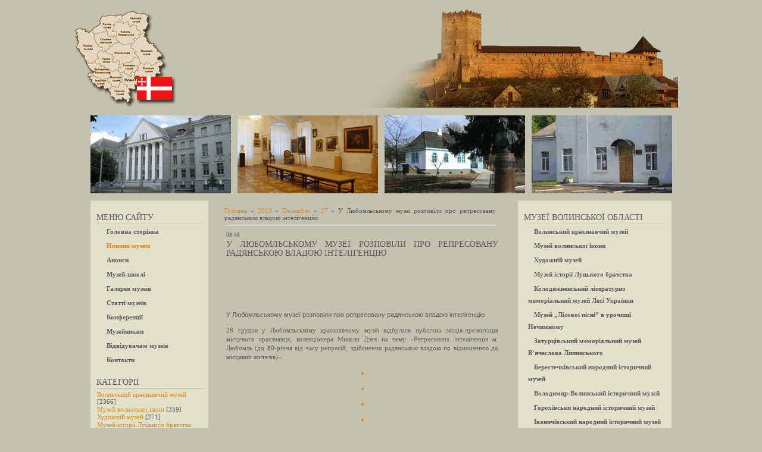

--- FILE ---
content_type: text/html; charset=
request_url: https://volyn-museum.com.ua/news/u_ljubomlskomu_muzeji_rozpovili_pro_represovanu_radjanskoju_vladoju_inteligenciju/2019-12-27-4962
body_size: 18285
content:
<!DOCTYPE html>
<html>
<head>
  <meta http-equiv="content-type" content="text/html; charset=utf-8">
  <title>У Любомльському музеї розповіли про репресовану радянською владою інтелігенцію - 27 December 2019 - Музейний простір Волині</title>
  <meta name="google-translate-customization" content="5a8c202a987b93bb-2850c5e3aaa32155-g8e5fc29628f89329-14">
  <link type="text/css" rel="StyleSheet" href="/_st/my.css">
  <script src="https://volyn-museum.com.ua/jquery-1.4.4.min.js"></script>
  <script>

  $(document).ready(function(){
  document.getElementById('fullImage').style.left = (parseFloat(window.innerWidth) / 2) - 380 + "px"; 


  $('.imgClick img').click(function(){ 
  var img = $(this).attr('src'); 
  document.getElementById('fullImage').style.top = (parseFloat(document.body.scrollTop) + 80) + "px"; 
  $('#imgScreen').attr('src', 'https://volyn-museum.com.ua/'+img);
  $('#fullImage').fadeIn();


  });

  $('.eMessage img').click(function(){ 

  var img = $(this).attr('src'); 
  document.getElementById('fullImage').style.top = (parseFloat(document.body.scrollTop) + 80) + "px"; 
  $('#imgScreen').attr('src', 'https://volyn-museum.com.ua/'+img);
  $('#fullImage').fadeIn();
  });

  });


  </script>
  <link rel="stylesheet" href="/.s/src/base.min.css">
  <link rel="stylesheet" href="/.s/src/layer7.min.css">
  <script src="/.s/src/jquery-3.6.0.min.js"></script>
  <script src="/.s/src/uwnd.min.js?v=251332"></script>
  <script src="//s46.ucoz.net/cgi/uutils.fcg?a=uSD&ca=2&ug=999&isp=1&r=0.714122347036096"></script>
  <script>
  /* --- UCOZ-JS-INIT_CODE --- */
        window.ulb = {photoPage:"Go to the page with the photo", closeBtn:"Close", error:"The requested content can&#39;t be uploaded&lt;br/&gt;Please try again later.", next:"Next", prev:"Previous", btnPlay:"Start slideshow", btnToggle:"Change size", };
  /* --- UCOZ-JS-END --- */
  </script>
  <link rel="stylesheet" href="/.s/src/ulightbox/ulightbox.min.css">
  <script src="/.s/src/ulightbox/ulightbox.min.js"></script>
  <script async defer src="https://www.google.com/recaptcha/api.js?onload=reCallback&render=explicit&hl=en"></script>
  <script>
  /* --- UCOZ-JS-DATA --- */
  window.uCoz = {"language":"uk","ssid":"172522752506331564446","site":{"domain":"volyn-museum.com.ua","host":"volyn-museum.com.ua","id":"2volyn-museum"},"country":"US"};
  /* --- UCOZ-JS-CODE --- */

                function eRateEntry(select, id) {
                        !!+select.value
                        && confirm(select.selectedOptions[0].text + '?')
                        && _uPostForm('', { type:'POST', url:'/news', data:{ a:15, id, dd:+select.value, p:1 } });
                }
  function reCallback() {
                $('.g-recaptcha').each(function(index, element) {
                        element.setAttribute('rcid', index);
                        
                if ($(element).is(':empty') && grecaptcha.render) {
                        grecaptcha.render(element, {
                                sitekey:element.getAttribute('data-sitekey'),
                                theme:element.getAttribute('data-theme'),
                                size:element.getAttribute('data-size')
                        });
                }
        
                });
        }
        function reReset(reset) {
                reset && grecaptcha.reset(reset.previousElementSibling.getAttribute('rcid'));
                if (!reset) for (rel in ___grecaptcha_cfg.clients) grecaptcha.reset(rel);
        }
  /* --- UCOZ-JS-END --- */
  </script>
  <style>
  .UhideBlock{display:none; }
  </style>
  <script type="text/javascript">
  new Image().src = "//counter.yadro.ru/hit;noadsru?r"+escape(document.referrer)+(screen&&";s"+screen.width+"*"+screen.height+"*"+(screen.colorDepth||screen.pixelDepth))+";u"+escape(document.URL)+";"+Date.now();
  </script>
  <style>
  .manTable {width:460px;}

  </style>
  <style type="text/css">
                                .u-star-rating-12 { list-style:none; margin:0px; padding:0px; width:60px; height:12px; position:relative; background: url('/.s/img/stars/3/12.png') top left repeat-x }
                                .u-star-rating-12 li{ padding:0px; margin:0px; float:left }
                                .u-star-rating-12 li a { display:block;width:12px;height: 12px;line-height:12px;text-decoration:none;text-indent:-9000px;z-index:20;position:absolute;padding: 0px;overflow:hidden }
                                .u-star-rating-12 li a:hover { background: url('/.s/img/stars/3/12.png') left center;z-index:2;left:0px;border:none }
                                .u-star-rating-12 a.u-one-star { left:0px }
                                .u-star-rating-12 a.u-one-star:hover { width:12px }
                                .u-star-rating-12 a.u-two-stars { left:12px }
                                .u-star-rating-12 a.u-two-stars:hover { width:24px }
                                .u-star-rating-12 a.u-three-stars { left:24px }
                                .u-star-rating-12 a.u-three-stars:hover { width:36px }
                                .u-star-rating-12 a.u-four-stars { left:36px }
                                .u-star-rating-12 a.u-four-stars:hover { width:48px }
                                .u-star-rating-12 a.u-five-stars { left:48px }
                                .u-star-rating-12 a.u-five-stars:hover { width:60px }
                                .u-star-rating-12 li.u-current-rating { top:0 !important; left:0 !important;margin:0 !important;padding:0 !important;outline:none;background: url('/.s/img/stars/3/12.png') left bottom;position: absolute;height:12px !important;line-height:12px !important;display:block;text-indent:-9000px;z-index:1 }
  </style>
</head>
<body>
  <div id="fullImage" style="border:1px solid #E7891C; z-index:500; display:none; position:absolute; left:200px; top:200px; padding:10px; background-color:#C3C2AE">
    <img style="border:1px solid #E7891C" id="imgScreen" src="/" width="700px">
    <div onclick="javascript: $('#fullImage').hide();" style="margin-top:3px; font-weight:bold; color:#E7891C; cursor:pointer;" align="center">
      Закрить
    </div>
  </div>
  <div id="container" style="margin-top:70px; margin-bottom:10px">
    <div id="shadow_top"></div>
    <div id="container_bg">
      <script>
      (function(i,s,o,g,r,a,m){i['GoogleAnalyticsObject']=r;i[r]=i[r]||function(){
      (i[r].q=i[r].q||[]).push(arguments)},i[r].l=1*new Date();a=s.createElement(o),
      m=s.getElementsByTagName(o)[0];a.async=1;a.src=g;m.parentNode.insertBefore(a,m)
      })(window,document,'script','//www.google-analytics.com/analytics.js','ga');

      ga('create', 'UA-56606793-1', 'auto');
      ga('send', 'pageview');

      </script> 
      <script src="https://maps.google.com/maps?file=api&amp;v=2&amp;sensor=true&amp;key=ABQIAAAApiPZ1Kaprntzu54PddyCdhRW6UMIB4ZETgPcbUXKXSu5mJuu6RRgeIjVX9hWFxgdBAkxaHoN8Ooc5A" type="text/javascript"></script>
      <div id="header" style="border-top:2px solid #C3C2AE; border-bottom:3px solid #C3C2AE; height:106px; background:url('https://volyn-museum.com.ua/header.png');">
        <div style="position:absolute; margin-left:-15px; margin-top:-58px;"><img src="https://volyn-museum.com.ua/volyn.png"></div>
        <div style="position:absolute; margin-left:462px; margin-top:-70px"><img src="https://volyn-museum.com.ua/zamok.png"></div>
      </div>
      <div align="center" style="margin-top:-7px; margin-bottom:-9px;">
        <table style="margin-top:7px" height="151px" celpadding="0" cellspacing="9px" border="0" width="997px">
          <tr>
            <td width="25%" style="border: 1px solid #C3C2AE; background-image:url(https://volyn-museum.com.ua/1.gif);"></td>
            <td width="25%" style="border: 1px solid #C3C2AE; background-image:url(https://volyn-museum.com.ua/2.gif);"></td>
            <td width="25%" style="border: 1px solid #C3C2AE; background-image:url(https://volyn-museum.com.ua/3.gif);"></td>
            <td width="25%" style="border: 1px solid #C3C2AE; background-image:url(https://volyn-museum.com.ua/4.gif);"></td>
          </tr>
        </table>
      </div>
      <!-- --><div id="leftcol">
        <div class="sidebar">
          <div style="border:1px solid #C3C2AE">
            <div class="block">
              <div class="blocktitle">
                Меню сайту
              </div>
              <div class="hr"></div>
              <div class="blockcontent">
                <div id="uMenuDiv1" class="uMenuV" style="position:relative;">
                  <ul class="uMenuRoot">
                    <li>
                      <div class="umn-tl">
                        <div class="umn-tr">
                          <div class="umn-tc"></div>
                        </div>
                      </div>
                      <div class="umn-ml">
                        <div class="umn-mr">
                          <div class="umn-mc">
                            <div class="uMenuItem">
                              <a href="/"><span>Головна сторінка</span></a>
                            </div>
                          </div>
                        </div>
                      </div>
                      <div class="umn-bl">
                        <div class="umn-br">
                          <div class="umn-bc">
                            <div class="umn-footer"></div>
                          </div>
                        </div>
                      </div>
                    </li>
                    <li>
                      <div class="umn-tl">
                        <div class="umn-tr">
                          <div class="umn-tc"></div>
                        </div>
                      </div>
                      <div class="umn-ml">
                        <div class="umn-mr">
                          <div class="umn-mc">
                            <div class="uMenuItem">
                              <a href="/news"><span>Новини музеїв</span></a>
                            </div>
                          </div>
                        </div>
                      </div>
                      <div class="umn-bl">
                        <div class="umn-br">
                          <div class="umn-bc">
                            <div class="umn-footer"></div>
                          </div>
                        </div>
                      </div>
                    </li>
                    <li>
                      <div class="umn-tl">
                        <div class="umn-tr">
                          <div class="umn-tc"></div>
                        </div>
                      </div>
                      <div class="umn-ml">
                        <div class="umn-mr">
                          <div class="umn-mc">
                            <div class="uMenuItem">
                              <a href="/board/anonsi/3"><span>Анонси</span></a>
                            </div>
                          </div>
                        </div>
                      </div>
                      <div class="umn-bl">
                        <div class="umn-br">
                          <div class="umn-bc">
                            <div class="umn-footer"></div>
                          </div>
                        </div>
                      </div>
                    </li>
                    <li>
                      <div class="umn-tl">
                        <div class="umn-tr">
                          <div class="umn-tc"></div>
                        </div>
                      </div>
                      <div class="umn-ml">
                        <div class="umn-mr">
                          <div class="umn-mc">
                            <div class="uMenuItem">
                              <a href="/index/muzej_shkoli/0-76"><span>Музей-школі</span></a>
                            </div>
                          </div>
                        </div>
                      </div>
                      <div class="umn-bl">
                        <div class="umn-br">
                          <div class="umn-bc">
                            <div class="umn-footer"></div>
                          </div>
                        </div>
                      </div>
                    </li>
                    <li>
                      <div class="umn-tl">
                        <div class="umn-tr">
                          <div class="umn-tc"></div>
                        </div>
                      </div>
                      <div class="umn-ml">
                        <div class="umn-mr">
                          <div class="umn-mc">
                            <div class="uMenuItem">
                              <a href="/photo"><span>Галерея музеїв</span></a>
                            </div>
                          </div>
                        </div>
                      </div>
                      <div class="umn-bl">
                        <div class="umn-br">
                          <div class="umn-bc">
                            <div class="umn-footer"></div>
                          </div>
                        </div>
                      </div>
                    </li>
                    <li>
                      <div class="umn-tl">
                        <div class="umn-tr">
                          <div class="umn-tc"></div>
                        </div>
                      </div>
                      <div class="umn-ml">
                        <div class="umn-mr">
                          <div class="umn-mc">
                            <div class="uMenuItem">
                              <a href="/publ"><span>Статті музеїв</span></a>
                            </div>
                          </div>
                        </div>
                      </div>
                      <div class="umn-bl">
                        <div class="umn-br">
                          <div class="umn-bc">
                            <div class="umn-footer"></div>
                          </div>
                        </div>
                      </div>
                    </li>
                    <li>
                      <div class="umn-tl">
                        <div class="umn-tr">
                          <div class="umn-tc"></div>
                        </div>
                      </div>
                      <div class="umn-ml">
                        <div class="umn-mr">
                          <div class="umn-mc">
                            <div class="uMenuItem">
                              <a href="/board/konferenciji/1"><span>Конференції</span></a>
                            </div>
                          </div>
                        </div>
                      </div>
                      <div class="umn-bl">
                        <div class="umn-br">
                          <div class="umn-bc">
                            <div class="umn-footer"></div>
                          </div>
                        </div>
                      </div>
                    </li>
                    <li>
                      <div class="umn-tl">
                        <div class="umn-tr">
                          <div class="umn-tc"></div>
                        </div>
                      </div>
                      <div class="umn-ml">
                        <div class="umn-mr">
                          <div class="umn-mc">
                            <div class="uMenuItem">
                              <a href="/board/muzejnikam/2"><span>Музейникам</span></a>
                            </div>
                          </div>
                        </div>
                      </div>
                      <div class="umn-bl">
                        <div class="umn-br">
                          <div class="umn-bc">
                            <div class="umn-footer"></div>
                          </div>
                        </div>
                      </div>
                    </li>
                    <li>
                      <div class="umn-tl">
                        <div class="umn-tr">
                          <div class="umn-tc"></div>
                        </div>
                      </div>
                      <div class="umn-ml">
                        <div class="umn-mr">
                          <div class="umn-mc">
                            <div class="uMenuItem">
                              <a href="/index/vidviduvacham_muzejiv/0-71"><span>Відвідувачам музеїв</span></a>
                            </div>
                          </div>
                        </div>
                      </div>
                      <div class="umn-bl">
                        <div class="umn-br">
                          <div class="umn-bc">
                            <div class="umn-footer"></div>
                          </div>
                        </div>
                      </div>
                    </li>
                    <li>
                      <div class="umn-tl">
                        <div class="umn-tr">
                          <div class="umn-tc"></div>
                        </div>
                      </div>
                      <div class="umn-ml">
                        <div class="umn-mr">
                          <div class="umn-mc">
                            <div class="uMenuItem">
                              <a href="/index/kontakti/0-73"><span>Контакти</span></a>
                            </div>
                          </div>
                        </div>
                      </div>
                      <div class="umn-bl">
                        <div class="umn-br">
                          <div class="umn-bc">
                            <div class="umn-footer"></div>
                          </div>
                        </div>
                      </div>
                    </li>
                  </ul>
                </div>
                <script>
                $(function(){_uBuildMenu('#uMenuDiv1',0,document.location.href+'/','uMenuItemA','uMenuArrow',2500);})
                </script>
              </div>
            </div>
            <div class="block">
              <div class="blocktitle">
                Категорії
              </div>
              <div class="hr"></div>
              <div class="blockcontent">
                <table border="0" cellspacing="1" cellpadding="0" width="100%" class="catsTable">
                  <tr>
                    <td style="width:100%" class="catsTd" valign="top" id="cid1">
                      <a href="/news/volinskij_kraeznavchij_muzej/1-0-1" class="catName">Волинський краєзнавчий музей</a> <span class="catNumData" style="unicode-bidi:embed;">[2366]</span>
                    </td>
                  </tr>
                  <tr>
                    <td style="width:100%" class="catsTd" valign="top" id="cid2">
                      <a href="/news/muzej_volinskoji_ikoni/1-0-2" class="catName">Музей волинської ікони</a> <span class="catNumData" style="unicode-bidi:embed;">[359]</span>
                    </td>
                  </tr>
                  <tr>
                    <td style="width:100%" class="catsTd" valign="top" id="cid3">
                      <a href="/news/khudozhnij_muzej_u_m_lucku/1-0-3" class="catName">Художній музей</a> <span class="catNumData" style="unicode-bidi:embed;">[271]</span>
                    </td>
                  </tr>
                  <tr>
                    <td style="width:100%" class="catsTd" valign="top" id="cid44">
                      <a href="/news/muzej_istoriji_luckogo_khrestovozdvizhenskogo_bratstva_xvii_xxi_stolit/1-0-44" class="catName">Музей історії Луцького братства</a> <span class="catNumData" style="unicode-bidi:embed;">[171]</span>
                    </td>
                  </tr>
                  <tr>
                    <td style="width:100%" class="catsTd" valign="top" id="cid4">
                      <a href="/news/kolodjazhnenskij_literaturno_memorialnij_muzej_lesi_ukrajinki/1-0-4" class="catName">Колодяжненський музей Лесі Українки</a> <span class="catNumData" style="unicode-bidi:embed;">[328]</span>
                    </td>
                  </tr>
                  <tr>
                    <td style="width:100%" class="catsTd" valign="top" id="cid33">
                      <a href="/news/muzej_lisovoji_pisni_v_urochishhi_nechimnomu/1-0-33" class="catName">Музей „Лісової пісні” в урочищі Нечимному</a> <span class="catNumData" style="unicode-bidi:embed;">[26]</span>
                    </td>
                  </tr>
                  <tr>
                    <td style="width:100%" class="catsTd" valign="top" id="cid5">
                      <a href="/news/zaturcivskij_mumorialnij_muzej_v_lipinskogo/1-0-5" class="catName">Затурцівський меморіальний музей В.Липинського</a> <span class="catNumData" style="unicode-bidi:embed;">[191]</span>
                    </td>
                  </tr>
                  <tr>
                    <td style="width:100%" class="catsTd" valign="top" id="cid34">
                      <a href="/news/berestechkivskij_narodnij_istorichnij_muzej/1-0-34" class="catName">Берестечківський народний історичний музей</a> <span class="catNumData" style="unicode-bidi:embed;">[11]</span>
                    </td>
                  </tr>
                  <tr>
                    <td style="width:100%" class="catsTd" valign="top" id="cid6">
                      <a href="/news/volodimir_volinskij_istorichnij_muzej/1-0-6" class="catName">Володимир-Волинський історичний музей</a> <span class="catNumData" style="unicode-bidi:embed;">[254]</span>
                    </td>
                  </tr>
                  <tr>
                    <td style="width:100%" class="catsTd" valign="top" id="cid35">
                      <a href="/news/gorokhivski_narodnij_istorichnij_muzej/1-0-35" class="catName">Горохівськи народний історичний музей</a> <span class="catNumData" style="unicode-bidi:embed;">[12]</span>
                    </td>
                  </tr>
                  <tr>
                    <td style="width:100%" class="catsTd" valign="top" id="cid7">
                      <a href="/news/ivanichivskij_narodnij_istorichnij_muzej/1-0-7" class="catName">Іваничівський народний історичний музей</a> <span class="catNumData" style="unicode-bidi:embed;">[109]</span>
                    </td>
                  </tr>
                  <tr>
                    <td style="width:100%" class="catsTd" valign="top" id="cid8">
                      <a href="/news/kamin_kashirskij_narodnij_kraeznavchij_muzej/1-0-8" class="catName">Камінь-Каширський народний краєзнавчий музей</a> <span class="catNumData" style="unicode-bidi:embed;">[93]</span>
                    </td>
                  </tr>
                  <tr>
                    <td style="width:100%" class="catsTd" valign="top" id="cid24">
                      <a href="/news/kivercivskij_rajonnij_kraeznavchij_muzej/1-0-24" class="catName">Ківерцівський районний краєзнавчий музей</a> <span class="catNumData" style="unicode-bidi:embed;">[140]</span>
                    </td>
                  </tr>
                  <tr>
                    <td style="width:100%" class="catsTd" valign="top" id="cid9">
                      <a href="/news/kovelskij_istorichnij_muzej/1-0-9" class="catName">Ковельський історичний музей</a> <span class="catNumData" style="unicode-bidi:embed;">[173]</span>
                    </td>
                  </tr>
                  <tr>
                    <td style="width:100%" class="catsTd" valign="top" id="cid19">
                      <a href="/news/korteliskij_istorichnij_muzej/1-0-19" class="catName">Кортеліський історичний музей</a> <span class="catNumData" style="unicode-bidi:embed;">[37]</span>
                    </td>
                  </tr>
                  <tr>
                    <td style="width:100%" class="catsTd" valign="top" id="cid10">
                      <a href="/news/lobnenskij_muzej_partizanskoji_slavi/1-0-10" class="catName">Лобненський музей партизанської Слави</a> <span class="catNumData" style="unicode-bidi:embed;">[4]</span>
                    </td>
                  </tr>
                  <tr>
                    <td style="width:100%" class="catsTd" valign="top" id="cid20">
                      <a href="/news/lopatenskij_muzej_partizanskoji_slavi/1-0-20" class="catName">Лопатенський історико-природничий музейний комплекс</a> <span class="catNumData" style="unicode-bidi:embed;">[8]</span>
                    </td>
                  </tr>
                  <tr>
                    <td style="width:100%" class="catsTd" valign="top" id="cid11">
                      <a href="/news/ljubomlskij_kraeznavchij_muzej/1-0-11" class="catNameActive">Любомльський краєзнавчий музей</a> <span class="catNumData" style="unicode-bidi:embed;">[190]</span>
                    </td>
                  </tr>
                  <tr>
                    <td style="width:100%" class="catsTd" valign="top" id="cid12">
                      <a href="/news/manevickij_kraeznavchij_muzej/1-0-12" class="catName">Маневицький краєзнавчий музей</a> <span class="catNumData" style="unicode-bidi:embed;">[119]</span>
                    </td>
                  </tr>
                  <tr>
                    <td style="width:100%" class="catsTd" valign="top" id="cid13">
                      <a href="/news/novovolinskij_narodnij_istorichnij_muzej/1-0-13" class="catName">Нововолинський народний історичний музей</a> <span class="catNumData" style="unicode-bidi:embed;">[132]</span>
                    </td>
                  </tr>
                  <tr>
                    <td style="width:100%" class="catsTd" valign="top" id="cid14">
                      <a href="/news/rozhishhenskij_narodnij_kraeznavchij_muzej/1-0-14" class="catName">Рожищенський народний краєзнавчий музей</a> <span class="catNumData" style="unicode-bidi:embed;">[100]</span>
                    </td>
                  </tr>
                  <tr>
                    <td style="width:100%" class="catsTd" valign="top" id="cid15">
                      <a href="/news/rokinivskij_muzej_istoriji_silskogo_gospodarstva_volini_skansen/1-0-15" class="catName">Рокинівський музей історії c/г Волині-скансен</a> <span class="catNumData" style="unicode-bidi:embed;">[144]</span>
                    </td>
                  </tr>
                  <tr>
                    <td style="width:100%" class="catsTd" valign="top" id="cid16">
                      <a href="/news/starovizhivskij_narodnij_kraeznavchij_muzej/1-0-16" class="catName">Старовижівський народний краєзнавчий музей</a> <span class="catNumData" style="unicode-bidi:embed;">[18]</span>
                    </td>
                  </tr>
                  <tr>
                    <td style="width:100%" class="catsTd" valign="top" id="cid17">
                      <a href="/news/torchinskij_narodnij_kraeznavchij_muzej/1-0-17" class="catName">Торчинський народний історичний музей імені Григорія Гуртового</a> <span class="catNumData" style="unicode-bidi:embed;">[191]</span>
                    </td>
                  </tr>
                  <tr>
                    <td style="width:100%" class="catsTd" valign="top" id="cid21">
                      <a href="/news/ustiluzkij_narodnij_muzej_igorja_stravinskogo/1-0-21" class="catName">Устилузький народний музей Ігоря Стравінського</a> <span class="catNumData" style="unicode-bidi:embed;">[25]</span>
                    </td>
                  </tr>
                  <tr>
                    <td style="width:100%" class="catsTd" valign="top" id="cid18">
                      <a href="/news/volinskij_regionalnij_muzej_ukrajinskogo_vijska_ta_vijskovoji_tekhniki/1-0-18" class="catName">Волинський регіональний музей українського війська та військової техніки</a> <span class="catNumData" style="unicode-bidi:embed;">[178]</span>
                    </td>
                  </tr>
                  <tr>
                    <td style="width:100%" class="catsTd" valign="top" id="cid39">
                      <a href="/news/muzej_akademika_mikhajla_kravchuka_s_chovnicja_kivercivskogo_rajonu/1-0-39" class="catName">Музей академіка Михайла Кравчука (с.Човниця Ківерцівського району)</a> <span class="catNumData" style="unicode-bidi:embed;">[4]</span>
                    </td>
                  </tr>
                  <tr>
                    <td style="width:100%" class="catsTd" valign="top" id="cid48">
                      <a href="/news/muzej_volinskoji_derzhavnoji_teleradiokompaniji/1-0-48" class="catName">Музей Волинської державної телерадіокомпанії</a> <span class="catNumData" style="unicode-bidi:embed;">[4]</span>
                    </td>
                  </tr>
                  <tr>
                    <td style="width:100%" class="catsTd" valign="top" id="cid32">
                      <a href="/news/muzej_volinskogo_lisu/1-0-32" class="catName">Музей волинського лісу</a> <span class="catNumData" style="unicode-bidi:embed;">[3]</span>
                    </td>
                  </tr>
                  <tr>
                    <td style="width:100%" class="catsTd" valign="top" id="cid49">
                      <a href="/news/muzej_volinskoji_poshti/1-0-49" class="catName">Музей Волинської пошти</a> <span class="catNumData" style="unicode-bidi:embed;">[0]</span>
                    </td>
                  </tr>
                  <tr>
                    <td style="width:100%" class="catsTd" valign="top" id="cid54">
                      <a href="/news/muzej_zhertv_totalitarnikh_rezhimiv/1-0-54" class="catName">Музей жертв тоталітарних режимів</a> <span class="catNumData" style="unicode-bidi:embed;">[15]</span>
                    </td>
                  </tr>
                  <tr>
                    <td style="width:100%" class="catsTd" valign="top" id="cid46">
                      <a href="/news/muzej_istoriji_kinematografiji_ta_fotomistectva_volini/1-0-46" class="catName">Музей історії кінематографії та фотомистецтва Волині</a> <span class="catNumData" style="unicode-bidi:embed;">[5]</span>
                    </td>
                  </tr>
                  <tr>
                    <td style="width:100%" class="catsTd" valign="top" id="cid47">
                      <a href="/news/muzej_istoriji_stanovlennja_sudovoji_vladi_na_volini/1-0-47" class="catName">Музей історії становлення судової влади на Волині</a> <span class="catNumData" style="unicode-bidi:embed;">[1]</span>
                    </td>
                  </tr>
                  <tr>
                    <td style="width:100%" class="catsTd" valign="top" id="cid28">
                      <a href="/news/muzej_solom_janogo_mistectva_solom_jane_divo_s_kupichiv_turijskij_r_n/1-0-28" class="catName">Музей солом’яного мистецтва „Солом’яне диво” (с. Купичів, Турійський р-н)</a> <span class="catNumData" style="unicode-bidi:embed;">[1]</span>
                    </td>
                  </tr>
                  <tr>
                    <td style="width:100%" class="catsTd" valign="top" id="cid51">
                      <a href="/news/muzej_tekhnichnogo_progresu/1-0-51" class="catName">Музей технічного прогресу</a> <span class="catNumData" style="unicode-bidi:embed;">[23]</span>
                    </td>
                  </tr>
                  <tr>
                    <td style="width:100%" class="catsTd" valign="top" id="cid36">
                      <a href="/news/muzej_osviti_volini_pri_volinskomu_instituti_pisljadiplomnoji_pedagogichnoji_osviti/1-0-36" class="catName">Музей освіти Волині при Волинському інституті післядипломної педагогічної освіти</a> <span class="catNumData" style="unicode-bidi:embed;">[24]</span>
                    </td>
                  </tr>
                  <tr>
                    <td style="width:100%" class="catsTd" valign="top" id="cid50">
                      <a href="/news/muzej_istoriji_luckogo_nacionalnogo_tekhnichnogo_universitetu/1-0-50" class="catName">Музей історії Луцького національного технічного університету</a> <span class="catNumData" style="unicode-bidi:embed;">[3]</span>
                    </td>
                  </tr>
                  <tr>
                    <td style="width:100%" class="catsTd" valign="top" id="cid45">
                      <a href="/news/muzej_istoriji_volinskogo_nacionalnogo_universitetu_imeni_lesi_ukrajinki/1-0-45" class="catName">Музей історії Волинського національного університету імені Лесі Українки</a> <span class="catNumData" style="unicode-bidi:embed;">[17]</span>
                    </td>
                  </tr>
                  <tr>
                    <td style="width:100%" class="catsTd" valign="top" id="cid23">
                      <a href="/news/muzej_arkheologiji_volinskogo_nacionalnogo_universitetu_imeni_lesi_ukrajinki/1-0-23" class="catName">Музей археології Волинського національного університету імені Лесі Українки</a> <span class="catNumData" style="unicode-bidi:embed;">[5]</span>
                    </td>
                  </tr>
                  <tr>
                    <td style="width:100%" class="catsTd" valign="top" id="cid22">
                      <a href="/news/muzej_lesi_ukrajinki_volinskogo_nacionalnogo_universitetu_imeni_lesi_ukrajinki/1-0-22" class="catName">Музей Лесі Українки Волинського національного університету імені Лесі Українки</a> <span class="catNumData" style="unicode-bidi:embed;">[37]</span>
                    </td>
                  </tr>
                  <tr>
                    <td style="width:100%" class="catsTd" valign="top" id="cid30">
                      <a href="/news/muzej_etnografiji_volini_ta_polissja_pri_volinskomu_nacionalnomu_universiteti_imeni_lesi_ukrajinki/1-0-30" class="catName">Музей етнографії Волині та Полісся при Волинському національному університеті</a> <span class="catNumData" style="unicode-bidi:embed;">[13]</span>
                    </td>
                  </tr>
                  <tr>
                    <td style="width:100%" class="catsTd" valign="top" id="cid38">
                      <a href="/news/geologichnij_muzej_pri_volinskomu_nacionalnomu_universiteti_imeni_lesi_ukrajinki/1-0-38" class="catName">Геологічний музей при Волинському національному університеті імені Лесі Українки</a> <span class="catNumData" style="unicode-bidi:embed;">[0]</span>
                    </td>
                  </tr>
                  <tr>
                    <td style="width:100%" class="catsTd" valign="top" id="cid25">
                      <a href="/news/narodnij_muzej_istoriji_organiv_vnutrishnikh_sprav_volini/1-0-25" class="catName">Народний музей історії органів внутрішніх справ Волині</a> <span class="catNumData" style="unicode-bidi:embed;">[8]</span>
                    </td>
                  </tr>
                  <tr>
                    <td style="width:100%" class="catsTd" valign="top" id="cid26">
                      <a href="/news/muzej_svitlicja_luckoji_gimnaziji_4_imeni_modesta_levickogo/1-0-26" class="catName">Музей „Світлиця” Луцької гімназії №4 імені Модеста Левицького</a> <span class="catNumData" style="unicode-bidi:embed;">[2]</span>
                    </td>
                  </tr>
                  <tr>
                    <td style="width:100%" class="catsTd" valign="top" id="cid27">
                      <a href="/news/zrazkovij_etnografichnij_muzej_kz_luckij_navchalno_vikhovnij_kompleks_gimnazija_14/1-0-27" class="catName">Народний етнографічний музей „Світлиця” КЗ „Луцький навчально-виховний комплекс „Гімназія № 14”</a> <span class="catNumData" style="unicode-bidi:embed;">[2]</span>
                    </td>
                  </tr>
                  <tr>
                    <td style="width:100%" class="catsTd" valign="top" id="cid52">
                      <a href="/news/muzej_istoriji_shackogo_lisovogo_koledzhu/1-0-52" class="catName">Музей історії Шацького лісового коледжу</a> <span class="catNumData" style="unicode-bidi:embed;">[1]</span>
                    </td>
                  </tr>
                  <tr>
                    <td style="width:100%" class="catsTd" valign="top" id="cid53">
                      <a href="/news/muzej_fauni_shackogo_lisovogo_koledzhu/1-0-53" class="catName">Музей фауни Шацького лісового коледжу</a> <span class="catNumData" style="unicode-bidi:embed;">[3]</span>
                    </td>
                  </tr>
                  <tr>
                    <td style="width:100%" class="catsTd" valign="top" id="cid29">
                      <a href="/news/muzej_istoriji_sela_kupichiv_turijskij_r_n/1-0-29" class="catName">Музей історії села Купичів (Турійський р-н)</a> <span class="catNumData" style="unicode-bidi:embed;">[2]</span>
                    </td>
                  </tr>
                  <tr>
                    <td style="width:100%" class="catsTd" valign="top" id="cid55">
                      <a href="/news/muzej_istoriji_sela_solovichi_turijskij_r_n/1-0-55" class="catName">Музей історії села Соловичі (Турійський р-н)</a> <span class="catNumData" style="unicode-bidi:embed;">[0]</span>
                    </td>
                  </tr>
                  <tr>
                    <td style="width:100%" class="catsTd" valign="top" id="cid31">
                      <a href="/news/luckij_istoriko_kulturnij_zapovidnik_starij_luck/1-0-31" class="catName">Луцький історико-культурний заповідник „Старий Луцьк”</a> <span class="catNumData" style="unicode-bidi:embed;">[164]</span>
                    </td>
                  </tr>
                  <tr>
                    <td style="width:100%" class="catsTd" valign="top" id="cid41">
                      <a href="/news/muzej_dzvoniv_m_luck/1-0-41" class="catName">Музей дзвонів, м. Луцьк</a> <span class="catNumData" style="unicode-bidi:embed;">[7]</span>
                    </td>
                  </tr>
                  <tr>
                    <td style="width:100%" class="catsTd" valign="top" id="cid40">
                      <a href="/news/muzej_knigi_m_luck/1-0-40" class="catName">Музей книги, м. Луцьк</a> <span class="catNumData" style="unicode-bidi:embed;">[7]</span>
                    </td>
                  </tr>
                  <tr>
                    <td style="width:100%" class="catsTd" valign="top" id="cid43">
                      <a href="/news/muzej_lesina_vitalnja_m_luck/1-0-43" class="catName">Музей „Лесина вітальня”, м. Луцьк</a> <span class="catNumData" style="unicode-bidi:embed;">[5]</span>
                    </td>
                  </tr>
                  <tr>
                    <td style="width:100%" class="catsTd" valign="top" id="cid42">
                      <a href="/news/apteka_muzej_m_luck/1-0-42" class="catName">Аптека-музей, м. Луцьк</a> <span class="catNumData" style="unicode-bidi:embed;">[4]</span>
                    </td>
                  </tr>
                  <tr>
                    <td style="width:100%" class="catsTd" valign="top" id="cid37">
                      <a href="/news/derzhavnij_istoriko_kulturnij_zapovidnik_starodavnij_volodimir/1-0-37" class="catName">Державний історико-культурний заповідник „Стародавній Володимир”</a> <span class="catNumData" style="unicode-bidi:embed;">[33]</span>
                    </td>
                  </tr>
                  <tr>
                    <td style="width:100%" class="catsTd" valign="top" id="cid56">
                      <a href="/news/muzej_suchasnogo_ukrajinskogo_mistectva_korsakiv/1-0-56" class="catName">Музей сучасного українського мистецтва Корсаків</a> <span class="catNumData" style="unicode-bidi:embed;">[25]</span>
                    </td>
                  </tr>
                </table>
              </div>
            </div>
            <div class="block">
              <div class="hr"></div>
              <div class="blockcontent">
                <div id="google_translate_element"></div>
                <script type="text/javascript">
                function googleTranslateElementInit() {
                new google.translate.TranslateElement({pageLanguage: 'uk', includedLanguages: 'de,en,fr,pl,ru', gaTrack: true, gaId: 'UA-56606793-1'}, 'google_translate_element');
                }
                </script> 
                <script type="text/javascript" src="//translate.google.com/translate_a/element.js?cb=googleTranslateElementInit"></script>
              </div>
            </div>
            <div class="block">
              <div class="blocktitle">
                Пошук
              </div>
              <div class="hr"></div>
              <div class="blockcontent">
                <div class="searchForm">
                  <form onsubmit="this.sfSbm.disabled=true" method="get" style="margin:0" action="/search/">
                    <div align="center" class="schQuery">
                      <input type="text" name="q" maxlength="30" size="20" class="queryField">
                    </div>
                    <div align="center" class="schBtn">
                      <input type="submit" class="searchSbmFl" name="sfSbm" value="Search">
                    </div>
                  </form>
                </div>
              </div>
            </div>
          </div>
          <div class="block">
            <div class="blocktitle">
              Календар
            </div>
            <div class="hr"></div>
            <div class="blockcontent">
              <div align="center">
                <table border="0" cellspacing="1" cellpadding="2" class="calTable">
                  <tr>
                    <td align="center" class="calMonth" colspan="7">
                      <a title="November 2019" class="calMonthLink" rel="nofollow" href="/news/2019-11">&laquo;</a>&nbsp; <a class="calMonthLink" rel="nofollow" href="/news/2019-12">December 2019</a> &nbsp;<a title="January 2020" class="calMonthLink" rel="nofollow" href="/news/2020-01">&raquo;</a>
                    </td>
                  </tr>
                  <tr>
                    <td align="center" class="calWdaySu">Su</td>
                    <td align="center" class="calWday">Mo</td>
                    <td align="center" class="calWday">Tu</td>
                    <td align="center" class="calWday">We</td>
                    <td align="center" class="calWday">Th</td>
                    <td align="center" class="calWday">Fr</td>
                    <td align="center" class="calWdaySe">Sa</td>
                  </tr>
                  <tr>
                    <td align="center" class="calMdayIs">
                      <a class="calMdayLink" href="/news/2019-12-01" title="2 Messages">1</a>
                    </td>
                    <td align="center" class="calMdayIs">
                      <a class="calMdayLink" href="/news/2019-12-02" title="3 Messages">2</a>
                    </td>
                    <td align="center" class="calMdayIs">
                      <a class="calMdayLink" href="/news/2019-12-03" title="2 Messages">3</a>
                    </td>
                    <td align="center" class="calMdayIs">
                      <a class="calMdayLink" href="/news/2019-12-04" title="1 Messages">4</a>
                    </td>
                    <td align="center" class="calMdayIs">
                      <a class="calMdayLink" href="/news/2019-12-05" title="3 Messages">5</a>
                    </td>
                    <td align="center" class="calMdayIs">
                      <a class="calMdayLink" href="/news/2019-12-06" title="2 Messages">6</a>
                    </td>
                    <td align="center" class="calMdayIs">
                      <a class="calMdayLink" href="/news/2019-12-07" title="2 Messages">7</a>
                    </td>
                  </tr>
                  <tr>
                    <td align="center" class="calMdayIs">
                      <a class="calMdayLink" href="/news/2019-12-08" title="1 Messages">8</a>
                    </td>
                    <td align="center" class="calMdayIs">
                      <a class="calMdayLink" href="/news/2019-12-09" title="2 Messages">9</a>
                    </td>
                    <td align="center" class="calMdayIs">
                      <a class="calMdayLink" href="/news/2019-12-10" title="2 Messages">10</a>
                    </td>
                    <td align="center" class="calMdayIs">
                      <a class="calMdayLink" href="/news/2019-12-11" title="2 Messages">11</a>
                    </td>
                    <td align="center" class="calMdayIs">
                      <a class="calMdayLink" href="/news/2019-12-12" title="3 Messages">12</a>
                    </td>
                    <td align="center" class="calMdayIs">
                      <a class="calMdayLink" href="/news/2019-12-13" title="3 Messages">13</a>
                    </td>
                    <td align="center" class="calMdayIs">
                      <a class="calMdayLink" href="/news/2019-12-14" title="1 Messages">14</a>
                    </td>
                  </tr>
                  <tr>
                    <td align="center" class="calMdayIs">
                      <a class="calMdayLink" href="/news/2019-12-15" title="1 Messages">15</a>
                    </td>
                    <td align="center" class="calMdayIs">
                      <a class="calMdayLink" href="/news/2019-12-16" title="1 Messages">16</a>
                    </td>
                    <td align="center" class="calMdayIs">
                      <a class="calMdayLink" href="/news/2019-12-17" title="1 Messages">17</a>
                    </td>
                    <td align="center" class="calMdayIs">
                      <a class="calMdayLink" href="/news/2019-12-18" title="1 Messages">18</a>
                    </td>
                    <td align="center" class="calMdayIs">
                      <a class="calMdayLink" href="/news/2019-12-19" title="4 Messages">19</a>
                    </td>
                    <td align="center" class="calMdayIs">
                      <a class="calMdayLink" href="/news/2019-12-20" title="1 Messages">20</a>
                    </td>
                    <td align="center" class="calMdayIs">
                      <a class="calMdayLink" href="/news/2019-12-21" title="1 Messages">21</a>
                    </td>
                  </tr>
                  <tr>
                    <td align="center" class="calMdayIs">
                      <a class="calMdayLink" href="/news/2019-12-22" title="2 Messages">22</a>
                    </td>
                    <td align="center" class="calMdayIs">
                      <a class="calMdayLink" href="/news/2019-12-23" title="2 Messages">23</a>
                    </td>
                    <td align="center" class="calMdayIs">
                      <a class="calMdayLink" href="/news/2019-12-24" title="1 Messages">24</a>
                    </td>
                    <td align="center" class="calMdayIs">
                      <a class="calMdayLink" href="/news/2019-12-25" title="1 Messages">25</a>
                    </td>
                    <td align="center" class="calMdayIs">
                      <a class="calMdayLink" href="/news/2019-12-26" title="2 Messages">26</a>
                    </td>
                    <td align="center" class="calMdayIsA">
                      <a class="calMdayLink" href="/news/2019-12-27" title="2 Messages">27</a>
                    </td>
                    <td align="center" class="calMdayIs">
                      <a class="calMdayLink" href="/news/2019-12-28" title="2 Messages">28</a>
                    </td>
                  </tr>
                  <tr>
                    <td align="center" class="calMday">29</td>
                    <td align="center" class="calMday">30</td>
                    <td align="center" class="calMday">31</td>
                  </tr>
                </table>
              </div>
            </div>
            <div class="block">
              <div class="blocktitle">
                Авторизація
              </div>
              <div class="hr"></div>
              <div class="blockcontent">
                <script>
                sendFrm549518 = function() {
                var o   = $('#frmLg549518')[0];
                var pos = _uGetOffset(o);
                var o2  = $('#blk549518')[0];
                document.body.insertBefore(o2, document.body.firstChild);
                $(o2).css({top:(pos['top'])+'px',left:(pos['left'])+'px',width:o.offsetWidth+'px',height:o.offsetHeight+'px',display:''}).html('<div align="left" style="padding:5px;"><div class="myWinLoad"></div></div>');
                _uPostForm('frmLg549518', {type:'POST', url:'/index/sub/', error:function() {
                $('#blk549518').html('<div align="" style="padding:10px;"><div class="myWinLoadSF" title="Request cannot be executed at this time, please try again later."></div></div>');
                _uWnd.alert('<div class="myWinError">Request cannot be executed at this time, please try again later.</div>', '', {w:250, h:90, tm:3000, pad:'15px'} );
                setTimeout("$('#blk549518').css('display', 'none');", '1500');
                }});
                }
                </script>
                <div id="blk549518" style="border:1px solid #CCCCCC;position:absolute;z-index:82;background:url('/.s/img/fr/g.gif');display:none;"></div>
                <form id="frmLg549518" action="/index/sub/" method="post" style="margin:0" onsubmit="sendFrm549518(); return false;" name="frmLg549518">
                  <table border="0" cellspacing="1" cellpadding="0" width="100%">
                    <tr>
                      <td width="20%" nowrap="nowrap">Login:</td>
                      <td><input class="loginField" type="text" name="user" value="" size="20" style="width:100%;" maxlength="50"></td>
                    </tr>
                    <tr>
                      <td>Password:</td>
                      <td><input class="loginField" type="password" name="password" size="20" style="width:100%" maxlength="32"></td>
                    </tr>
                  </table>
                  <table border="0" cellspacing="1" cellpadding="0" width="100%">
                    <tr>
                      <td nowrap><input id="rementry" type="checkbox" name="rem" value="1" checked="checked"><label for="rementry">remember</label></td>
                      <td align="right" valign="top"><input class="loginButton" name="sbm" type="submit" value="Log In"></td>
                    </tr>
                    <tr>
                      <td colspan="2">
                        <div style="text-align:center;">
                          <a href="javascript:;" rel="nofollow" onclick="new _uWnd('Prm','Lost password',300,130,{ closeonesc:1 },{url:'/index/5'});return false;">Lost password</a> | <a href="/index/3">Sign Up</a>
                        </div>
                      </td>
                    </tr>
                  </table><input type="hidden" name="a" value="2"> <input type="hidden" name="ajax" value="1"> <input type="hidden" name="rnd" value="518">
                </form>
              </div>
            </div>
            <div class="block" style="margin-left:0px">
              <div class="blocktitle" style="text-align:left">
                Сайти музеїв Волинської області
              </div>
              <div class="hr"></div>
              <div class="site_parther blockcontent">
                <a href="https://volyn-kray-mus.at.ua/">Волинський краєзнавчий музей</a>
                <div style="margin-bottom:3px; border-top:1px solid #E7891C"></div><a href="https://volyn-ikona.at.ua/index/0-2">Музей волинської ікони</a>
                <div style="margin-bottom:3px; border-top:1px solid #E7891C"></div><a href="https://art-lutsk.at.ua/">Художній музей у Луцьку</a>
                <div style="margin-bottom:3px; border-top:1px solid #E7891C"></div><a href="https://kololesi.at.ua/">Колодяжненський літературно-меморіальний музей Лесі Українки</a>
                <div style="margin-bottom:3px; border-top:1px solid #E7891C"></div><a href="https://volodymyrmuseum.com/">Володимир-Волинський історичний музей</a>
                <div style="margin-bottom:3px; border-top:1px solid #E7891C"></div><a href="https://www.muzej.zafriko.pl/">Нововолинський народний історичний музей</a>
                <div style="margin-bottom:3px; border-top:1px solid #E7891C"></div><a href="https://old-lutsk.at.ua/">Луцький історико-культурний заповідник "Старий Луцьк"</a>
                <div style="margin-bottom:3px; border-top:1px solid #E7891C"></div><br>
              </div>
            </div>
            <div class="block" style="margin-left:0px" id="banner1">
              <div class="blocktitle" style="text-align:left"></div>
              <div class="hr"></div>
              <div align="center" class="site_parther blockcontent">
                <script async src="//pagead2.googlesyndication.com/pagead/js/adsbygoogle.js"></script><ins class="adsbygoogle" style="display:inline-block;width:160px;height:600px" data-ad-client="ca-pub-6999131959262801" data-ad-slot="5386586973"></ins> 
                <script>

                (adsbygoogle = window.adsbygoogle || []).push({}); 
                </script>
              </div>
            </div>
            <div class="block" style="margin-left:0px">
              <div class="blocktitle" style="text-align:left">
                Наші партнери
              </div>
              <div class="hr"></div>
              <div class="site_parther blockcontent">
                <a href="https://prostir.museum/">Музейний простір України</a>
                <div style="margin-bottom:3px; border-top:1px solid #E7891C"></div><a href="https://volyn-kray-mus.at.ua/">Волинський краєзнавчий музей</a>
                <div style="margin-bottom:3px; border-top:1px solid #E7891C"></div><a href="https://istvolyn.info/">Історична Волинь</a>
                <div style="margin-bottom:3px; border-top:1px solid #E7891C"></div><a href="https://www.lhm.lviv.ua/">Львівський історичний музей</a>
                <div style="margin-bottom:3px; border-top:1px solid #E7891C"></div><a href="https://oblmus.ucoz.ua/">Рівненський обласний краєзнавчий музей</a>
                <div style="margin-bottom:3px; border-top:1px solid #E7891C"></div><a href="https://kraymuz.zt.ua/index.php/2009-07-16-12-34-19.html">Житомирський обласний краєзнавчий музей</a>
                <div style="margin-bottom:3px; border-top:1px solid #E7891C"></div><a href="https://www.opishne-museum.gov.ua/">Національний музей-заповідник українського гончарства в Опішному</a>
                <div style="margin-bottom:3px; border-top:1px solid #E7891C"></div><a href="https://volyn.archives.gov.ua/">Державний архів Волинської області</a>
                <div style="margin-bottom:3px; border-top:1px solid #E7891C"></div><a href="https://volnsku.at.ua/">Волинська обласна організація Національної спілки краєзнавців України</a>
                <div style="margin-bottom:3px; border-top:1px solid #E7891C"></div><a href="https://nsku.org.ua/?news&amp;pagetype=2">Національна спілка краєзнавців України</a>
                <div style="margin-bottom:3px; border-top:1px solid #E7891C"></div><a href="https://vf-ndc-oasu.ucoz.ru/">ДП "Волинські старожитності" ДП "НДЦ" "Охоронна археологічна служба України" Інституту археології НАН України</a>
                <div style="margin-bottom:3px; border-top:1px solid #E7891C"></div><a href="https://ounb.lutsk.ua/">Волинська обласна універсальна наукова бібліотека імені Олени Пчілки</a>
                <div style="margin-bottom:3px; border-top:1px solid #E7891C"></div><a href="https://art-kafedra.adrenalin.lutsk.ua/">Галерея мистецтв "Арт-кафедра"</a><br>
                <br>
                <div align="center">
                  <a href="https://volynrada.gov.ua/"><img alt="" src="/BerestechkoMuz/ZagalniFoto/banerVOR.jpg" align="middle" width="150"></a><br>
                  <br>
                  <a href="https://www.voladm.gov.ua/"><img alt="" src="/BerestechkoMuz/ZagalniFoto/voladm.gif" align="middle" width="150"></a><br>
                  <br>
                  <a href="https://www.cult-voladm.com.ua/index/"><img alt="" src="/BerestechkoMuz/ZagalniFoto/banerUprKult.jpg" align="middle" width="150"></a><br>
                  <br>
                  <a href="https://mincult.kmu.gov.ua/mincult/uk/index"><img alt="" src="/BerestechkoMuz/ZagalniFoto/banerMKU.jpg" align="middle" width="150"></a><br>
                </div>
                <div style="margin-bottom:3px; border-top:1px solid #E7891C"></div>
              </div>
            </div>
          </div>
        </div>
      </div>
      <div id="rightcol" style="width:280px">
        <div class="sidebar" style="width:260px">
          <div style="border:1px solid #C3C2AE">
            <div class="block" style="width:240px">
              <div class="blocktitle" style="width:240px">
                Музеї Волинської області
              </div>
              <div class="hr" style="width:240px"></div>
              <div class="blockcontent" style="width:240px">
                <div id="uMenuDiv2" class="uMenuV" style="position:relative;">
                  <ul class="uMenuRoot">
                    <li>
                      <div class="umn-tl">
                        <div class="umn-tr">
                          <div class="umn-tc"></div>
                        </div>
                      </div>
                      <div class="umn-ml">
                        <div class="umn-mr">
                          <div class="umn-mc">
                            <div class="uMenuItem">
                              <a href="/index/volinskij_kraeznavchij_muzej/0-5"><span>Волинський краєзнавчий музей</span></a>
                            </div>
                          </div>
                        </div>
                      </div>
                      <div class="umn-bl">
                        <div class="umn-br">
                          <div class="umn-bc">
                            <div class="umn-footer"></div>
                          </div>
                        </div>
                      </div>
                    </li>
                    <li>
                      <div class="umn-tl">
                        <div class="umn-tr">
                          <div class="umn-tc"></div>
                        </div>
                      </div>
                      <div class="umn-ml">
                        <div class="umn-mr">
                          <div class="umn-mc">
                            <div class="uMenuItem">
                              <a href="/index/muzej_volinskoji_ikoni/0-11"><span>Музей волинської ікони</span></a>
                            </div>
                          </div>
                        </div>
                      </div>
                      <div class="umn-bl">
                        <div class="umn-br">
                          <div class="umn-bc">
                            <div class="umn-footer"></div>
                          </div>
                        </div>
                      </div>
                    </li>
                    <li>
                      <div class="umn-tl">
                        <div class="umn-tr">
                          <div class="umn-tc"></div>
                        </div>
                      </div>
                      <div class="umn-ml">
                        <div class="umn-mr">
                          <div class="umn-mc">
                            <div class="uMenuItem">
                              <a href="/index/khudozhnij_muzej/0-12"><span>Художній музей</span></a>
                            </div>
                          </div>
                        </div>
                      </div>
                      <div class="umn-bl">
                        <div class="umn-br">
                          <div class="umn-bc">
                            <div class="umn-footer"></div>
                          </div>
                        </div>
                      </div>
                    </li>
                    <li>
                      <div class="umn-tl">
                        <div class="umn-tr">
                          <div class="umn-tc"></div>
                        </div>
                      </div>
                      <div class="umn-ml">
                        <div class="umn-mr">
                          <div class="umn-mc">
                            <div class="uMenuItem">
                              <a href="/index/muzej_istoriji_luckogo_khrestovozdvizhenskogo_bratstva_xvii_xxi_stolit/0-66"><span>Музей історії Луцького братства</span></a>
                            </div>
                          </div>
                        </div>
                      </div>
                      <div class="umn-bl">
                        <div class="umn-br">
                          <div class="umn-bc">
                            <div class="umn-footer"></div>
                          </div>
                        </div>
                      </div>
                    </li>
                    <li>
                      <div class="umn-tl">
                        <div class="umn-tr">
                          <div class="umn-tc"></div>
                        </div>
                      </div>
                      <div class="umn-ml">
                        <div class="umn-mr">
                          <div class="umn-mc">
                            <div class="uMenuItem">
                              <a href="/index/kolodjazhnenskij_literaturno_memorialnij_muzej_lesi_ukrajinki/0-10"><span>Колодяжненський літературно меморіальний музей Лесі Українки</span></a>
                            </div>
                          </div>
                        </div>
                      </div>
                      <div class="umn-bl">
                        <div class="umn-br">
                          <div class="umn-bc">
                            <div class="umn-footer"></div>
                          </div>
                        </div>
                      </div>
                    </li>
                    <li>
                      <div class="umn-tl">
                        <div class="umn-tr">
                          <div class="umn-tc"></div>
                        </div>
                      </div>
                      <div class="umn-ml">
                        <div class="umn-mr">
                          <div class="umn-mc">
                            <div class="uMenuItem">
                              <a href="/index/muzej_lisovoji_pisni_v_urochishhi_nechimnomu/0-54"><span>Музей „Лісової пісні” в урочищі Нечимному</span></a>
                            </div>
                          </div>
                        </div>
                      </div>
                      <div class="umn-bl">
                        <div class="umn-br">
                          <div class="umn-bc">
                            <div class="umn-footer"></div>
                          </div>
                        </div>
                      </div>
                    </li>
                    <li>
                      <div class="umn-tl">
                        <div class="umn-tr">
                          <div class="umn-tc"></div>
                        </div>
                      </div>
                      <div class="umn-ml">
                        <div class="umn-mr">
                          <div class="umn-mc">
                            <div class="uMenuItem">
                              <a href="/index/zaturcivskij_memorialnij_muzej_v_lipinskogo/0-6"><span>Затурцівський меморіальний музей В’ячеслава Липинського</span></a>
                            </div>
                          </div>
                        </div>
                      </div>
                      <div class="umn-bl">
                        <div class="umn-br">
                          <div class="umn-bc">
                            <div class="umn-footer"></div>
                          </div>
                        </div>
                      </div>
                    </li>
                    <li>
                      <div class="umn-tl">
                        <div class="umn-tr">
                          <div class="umn-tc"></div>
                        </div>
                      </div>
                      <div class="umn-ml">
                        <div class="umn-mr">
                          <div class="umn-mc">
                            <div class="uMenuItem">
                              <a href="/index/berestechkivskij_narodnij_istorichnij_muzej/0-55"><span>Берестечківський народний історичний музей</span></a>
                            </div>
                          </div>
                        </div>
                      </div>
                      <div class="umn-bl">
                        <div class="umn-br">
                          <div class="umn-bc">
                            <div class="umn-footer"></div>
                          </div>
                        </div>
                      </div>
                    </li>
                    <li>
                      <div class="umn-tl">
                        <div class="umn-tr">
                          <div class="umn-tc"></div>
                        </div>
                      </div>
                      <div class="umn-ml">
                        <div class="umn-mr">
                          <div class="umn-mc">
                            <div class="uMenuItem">
                              <a href="/index/volodimir_volinskij_istorichnij_muzej/0-14"><span>Володимир-Волинський історичний музей</span></a>
                            </div>
                          </div>
                        </div>
                      </div>
                      <div class="umn-bl">
                        <div class="umn-br">
                          <div class="umn-bc">
                            <div class="umn-footer"></div>
                          </div>
                        </div>
                      </div>
                    </li>
                    <li>
                      <div class="umn-tl">
                        <div class="umn-tr">
                          <div class="umn-tc"></div>
                        </div>
                      </div>
                      <div class="umn-ml">
                        <div class="umn-mr">
                          <div class="umn-mc">
                            <div class="uMenuItem">
                              <a href="/index/gorokhivski_narodnij_istorichnij_muzej/0-56"><span>Горохівськи народний історичний музей</span></a>
                            </div>
                          </div>
                        </div>
                      </div>
                      <div class="umn-bl">
                        <div class="umn-br">
                          <div class="umn-bc">
                            <div class="umn-footer"></div>
                          </div>
                        </div>
                      </div>
                    </li>
                    <li>
                      <div class="umn-tl">
                        <div class="umn-tr">
                          <div class="umn-tc"></div>
                        </div>
                      </div>
                      <div class="umn-ml">
                        <div class="umn-mr">
                          <div class="umn-mc">
                            <div class="uMenuItem">
                              <a href="/index/ivanichivskij_narodnij_istorichnij_muzej/0-15"><span>Іваничівський народний історичний музей</span></a>
                            </div>
                          </div>
                        </div>
                      </div>
                      <div class="umn-bl">
                        <div class="umn-br">
                          <div class="umn-bc">
                            <div class="umn-footer"></div>
                          </div>
                        </div>
                      </div>
                    </li>
                    <li>
                      <div class="umn-tl">
                        <div class="umn-tr">
                          <div class="umn-tc"></div>
                        </div>
                      </div>
                      <div class="umn-ml">
                        <div class="umn-mr">
                          <div class="umn-mc">
                            <div class="uMenuItem">
                              <a href="/index/kamin_kashirskij_narodnij_kraeznavchij_muzej/0-16"><span>Камінь-Каширський народний краєзнавчий музей</span></a>
                            </div>
                          </div>
                        </div>
                      </div>
                      <div class="umn-bl">
                        <div class="umn-br">
                          <div class="umn-bc">
                            <div class="umn-footer"></div>
                          </div>
                        </div>
                      </div>
                    </li>
                    <li>
                      <div class="umn-tl">
                        <div class="umn-tr">
                          <div class="umn-tc"></div>
                        </div>
                      </div>
                      <div class="umn-ml">
                        <div class="umn-mr">
                          <div class="umn-mc">
                            <div class="uMenuItem">
                              <a href="/index/kivercivskij_rajonnij_kraeznavchij_muzej/0-40"><span>Ківерцівський районний краєзнавчий музей</span></a>
                            </div>
                          </div>
                        </div>
                      </div>
                      <div class="umn-bl">
                        <div class="umn-br">
                          <div class="umn-bc">
                            <div class="umn-footer"></div>
                          </div>
                        </div>
                      </div>
                    </li>
                    <li>
                      <div class="umn-tl">
                        <div class="umn-tr">
                          <div class="umn-tc"></div>
                        </div>
                      </div>
                      <div class="umn-ml">
                        <div class="umn-mr">
                          <div class="umn-mc">
                            <div class="uMenuItem">
                              <a href="/index/kovelskij_istorichnij_muzej/0-17"><span>Ковельський історичний музей</span></a>
                            </div>
                          </div>
                        </div>
                      </div>
                      <div class="umn-bl">
                        <div class="umn-br">
                          <div class="umn-bc">
                            <div class="umn-footer"></div>
                          </div>
                        </div>
                      </div>
                    </li>
                    <li>
                      <div class="umn-tl">
                        <div class="umn-tr">
                          <div class="umn-tc"></div>
                        </div>
                      </div>
                      <div class="umn-ml">
                        <div class="umn-mr">
                          <div class="umn-mc">
                            <div class="uMenuItem">
                              <a href="/index/korteliskij_istorichnij_muzej/0-33" target="_blank"><span>Кортеліський історичний музей</span></a>
                            </div>
                          </div>
                        </div>
                      </div>
                      <div class="umn-bl">
                        <div class="umn-br">
                          <div class="umn-bc">
                            <div class="umn-footer"></div>
                          </div>
                        </div>
                      </div>
                    </li>
                    <li>
                      <div class="umn-tl">
                        <div class="umn-tr">
                          <div class="umn-tc"></div>
                        </div>
                      </div>
                      <div class="umn-ml">
                        <div class="umn-mr">
                          <div class="umn-mc">
                            <div class="uMenuItem">
                              <a href="/index/lobnenskij_muzej_partizansko_slavi/0-18"><span>Лобненський музей партизанської Слави</span></a>
                            </div>
                          </div>
                        </div>
                      </div>
                      <div class="umn-bl">
                        <div class="umn-br">
                          <div class="umn-bc">
                            <div class="umn-footer"></div>
                          </div>
                        </div>
                      </div>
                    </li>
                    <li>
                      <div class="umn-tl">
                        <div class="umn-tr">
                          <div class="umn-tc"></div>
                        </div>
                      </div>
                      <div class="umn-ml">
                        <div class="umn-mr">
                          <div class="umn-mc">
                            <div class="uMenuItem">
                              <a href="/index/lopatenskij_muzej_partizanskoji_slavi/0-34"><span>Лопатенський історико-природничий музейний комплекс</span></a>
                            </div>
                          </div>
                        </div>
                      </div>
                      <div class="umn-bl">
                        <div class="umn-br">
                          <div class="umn-bc">
                            <div class="umn-footer"></div>
                          </div>
                        </div>
                      </div>
                    </li>
                    <li>
                      <div class="umn-tl">
                        <div class="umn-tr">
                          <div class="umn-tc"></div>
                        </div>
                      </div>
                      <div class="umn-ml">
                        <div class="umn-mr">
                          <div class="umn-mc">
                            <div class="uMenuItem">
                              <a href="/index/ljubomlskij_kraeznavchij_muzej/0-21"><span>Любомльський краєзнавчий музей</span></a>
                            </div>
                          </div>
                        </div>
                      </div>
                      <div class="umn-bl">
                        <div class="umn-br">
                          <div class="umn-bc">
                            <div class="umn-footer"></div>
                          </div>
                        </div>
                      </div>
                    </li>
                    <li>
                      <div class="umn-tl">
                        <div class="umn-tr">
                          <div class="umn-tc"></div>
                        </div>
                      </div>
                      <div class="umn-ml">
                        <div class="umn-mr">
                          <div class="umn-mc">
                            <div class="uMenuItem">
                              <a href="/index/manevickij_kraeznavchij_muzej/0-19"><span>Маневицький краєзнавчий музей</span></a>
                            </div>
                          </div>
                        </div>
                      </div>
                      <div class="umn-bl">
                        <div class="umn-br">
                          <div class="umn-bc">
                            <div class="umn-footer"></div>
                          </div>
                        </div>
                      </div>
                    </li>
                    <li>
                      <div class="umn-tl">
                        <div class="umn-tr">
                          <div class="umn-tc"></div>
                        </div>
                      </div>
                      <div class="umn-ml">
                        <div class="umn-mr">
                          <div class="umn-mc">
                            <div class="uMenuItem">
                              <a href="/index/novovolinskij_narodnij_istorichnij_muzej/0-20"><span>Нововолинський народний історичний музей</span></a>
                            </div>
                          </div>
                        </div>
                      </div>
                      <div class="umn-bl">
                        <div class="umn-br">
                          <div class="umn-bc">
                            <div class="umn-footer"></div>
                          </div>
                        </div>
                      </div>
                    </li>
                    <li>
                      <div class="umn-tl">
                        <div class="umn-tr">
                          <div class="umn-tc"></div>
                        </div>
                      </div>
                      <div class="umn-ml">
                        <div class="umn-mr">
                          <div class="umn-mc">
                            <div class="uMenuItem">
                              <a href="/index/rozhishhenskij_narodnij_kraeznavchij_muzej/0-22"><span>Рожищенський народний краєзнавчий музей</span></a>
                            </div>
                          </div>
                        </div>
                      </div>
                      <div class="umn-bl">
                        <div class="umn-br">
                          <div class="umn-bc">
                            <div class="umn-footer"></div>
                          </div>
                        </div>
                      </div>
                    </li>
                    <li>
                      <div class="umn-tl">
                        <div class="umn-tr">
                          <div class="umn-tc"></div>
                        </div>
                      </div>
                      <div class="umn-ml">
                        <div class="umn-mr">
                          <div class="umn-mc">
                            <div class="uMenuItem">
                              <a href="/index/rokinivskij_muzej_istoriji_silskogo_gospodarstva_volini_skansen/0-23"><span>Рокинівський музей історії сільського господарства Волині-скансен</span></a>
                            </div>
                          </div>
                        </div>
                      </div>
                      <div class="umn-bl">
                        <div class="umn-br">
                          <div class="umn-bc">
                            <div class="umn-footer"></div>
                          </div>
                        </div>
                      </div>
                    </li>
                    <li>
                      <div class="umn-tl">
                        <div class="umn-tr">
                          <div class="umn-tc"></div>
                        </div>
                      </div>
                      <div class="umn-ml">
                        <div class="umn-mr">
                          <div class="umn-mc">
                            <div class="uMenuItem">
                              <a href="/index/starovizhivskij_narodnij_kraeznavchij_muzej/0-24"><span>Старовижівський народний краєзнавчий музей</span></a>
                            </div>
                          </div>
                        </div>
                      </div>
                      <div class="umn-bl">
                        <div class="umn-br">
                          <div class="umn-bc">
                            <div class="umn-footer"></div>
                          </div>
                        </div>
                      </div>
                    </li>
                    <li>
                      <div class="umn-tl">
                        <div class="umn-tr">
                          <div class="umn-tc"></div>
                        </div>
                      </div>
                      <div class="umn-ml">
                        <div class="umn-mr">
                          <div class="umn-mc">
                            <div class="uMenuItem">
                              <a href="/index/torchinskij_narodnij_kraeznavchij_muzej/0-25"><span>Торчинський народний історичний музей імені Григорія Гуртового</span></a>
                            </div>
                          </div>
                        </div>
                      </div>
                      <div class="umn-bl">
                        <div class="umn-br">
                          <div class="umn-bc">
                            <div class="umn-footer"></div>
                          </div>
                        </div>
                      </div>
                    </li>
                    <li>
                      <div class="umn-tl">
                        <div class="umn-tr">
                          <div class="umn-tc"></div>
                        </div>
                      </div>
                      <div class="umn-ml">
                        <div class="umn-mr">
                          <div class="umn-mc">
                            <div class="uMenuItem">
                              <a href="/index/ustiluzkij_narodnij_muzej_igorja_stravinskogo/0-35"><span>Устилузький народний музей Ігоря Стравінського</span></a>
                            </div>
                          </div>
                        </div>
                      </div>
                      <div class="umn-bl">
                        <div class="umn-br">
                          <div class="umn-bc">
                            <div class="umn-footer"></div>
                          </div>
                        </div>
                      </div>
                    </li>
                    <li>
                      <div class="umn-tl">
                        <div class="umn-tr">
                          <div class="umn-tc"></div>
                        </div>
                      </div>
                      <div class="umn-ml">
                        <div class="umn-mr">
                          <div class="umn-mc">
                            <div class="uMenuItem">
                              <a href="/index/volinskij_regionalnij_muzej_ukrajinskogo_vijska_ta_vijskovoji_tekhniki/0-26"><span>Волинський регіональний музей українського війська та військової техніки</span></a>
                            </div>
                          </div>
                        </div>
                      </div>
                      <div class="umn-bl">
                        <div class="umn-br">
                          <div class="umn-bc">
                            <div class="umn-footer"></div>
                          </div>
                        </div>
                      </div>
                    </li>
                    <li>
                      <div class="umn-tl">
                        <div class="umn-tr">
                          <div class="umn-tc"></div>
                        </div>
                      </div>
                      <div class="umn-ml">
                        <div class="umn-mr">
                          <div class="umn-mc">
                            <div class="uMenuItem">
                              <a href="/index/muzej_akademika_mikhajla_kravchuka_s_chovnicja_kivercivskogo_rajonu/0-60"><span>Музей академіка Михайла Кравчука (с.Човниця Ківерцівського району)</span></a>
                            </div>
                          </div>
                        </div>
                      </div>
                      <div class="umn-bl">
                        <div class="umn-br">
                          <div class="umn-bc">
                            <div class="umn-footer"></div>
                          </div>
                        </div>
                      </div>
                    </li>
                    <li>
                      <div class="umn-tl">
                        <div class="umn-tr">
                          <div class="umn-tc"></div>
                        </div>
                      </div>
                      <div class="umn-ml">
                        <div class="umn-mr">
                          <div class="umn-mc">
                            <div class="uMenuItem">
                              <a href="/index/muzej_volinskoji_derzhavnoji_teleradiokompaniji/0-70"><span>Музей Волинської державної телерадіокомпанії</span></a>
                            </div>
                          </div>
                        </div>
                      </div>
                      <div class="umn-bl">
                        <div class="umn-br">
                          <div class="umn-bc">
                            <div class="umn-footer"></div>
                          </div>
                        </div>
                      </div>
                    </li>
                    <li>
                      <div class="umn-tl">
                        <div class="umn-tr">
                          <div class="umn-tc"></div>
                        </div>
                      </div>
                      <div class="umn-ml">
                        <div class="umn-mr">
                          <div class="umn-mc">
                            <div class="uMenuItem">
                              <a href="/index/muzej_volinskogo_lisu/0-50"><span>Музей волинського лісу</span></a>
                            </div>
                          </div>
                        </div>
                      </div>
                      <div class="umn-bl">
                        <div class="umn-br">
                          <div class="umn-bc">
                            <div class="umn-footer"></div>
                          </div>
                        </div>
                      </div>
                    </li>
                    <li>
                      <div class="umn-tl">
                        <div class="umn-tr">
                          <div class="umn-tc"></div>
                        </div>
                      </div>
                      <div class="umn-ml">
                        <div class="umn-mr">
                          <div class="umn-mc">
                            <div class="uMenuItem">
                              <a href="/index/muzej_volinskoji_poshti/0-72"><span>Музей Волинської пошти</span></a>
                            </div>
                          </div>
                        </div>
                      </div>
                      <div class="umn-bl">
                        <div class="umn-br">
                          <div class="umn-bc">
                            <div class="umn-footer"></div>
                          </div>
                        </div>
                      </div>
                    </li>
                    <li>
                      <div class="umn-tl">
                        <div class="umn-tr">
                          <div class="umn-tc"></div>
                        </div>
                      </div>
                      <div class="umn-ml">
                        <div class="umn-mr">
                          <div class="umn-mc">
                            <div class="uMenuItem">
                              <a href="/index/muzej_zhertv_totalitarnikh_rezhimiv/0-79"><span>Музей жертв тоталітарних режимів</span></a>
                            </div>
                          </div>
                        </div>
                      </div>
                      <div class="umn-bl">
                        <div class="umn-br">
                          <div class="umn-bc">
                            <div class="umn-footer"></div>
                          </div>
                        </div>
                      </div>
                    </li>
                    <li>
                      <div class="umn-tl">
                        <div class="umn-tr">
                          <div class="umn-tc"></div>
                        </div>
                      </div>
                      <div class="umn-ml">
                        <div class="umn-mr">
                          <div class="umn-mc">
                            <div class="uMenuItem">
                              <a href="/index/muzej_istoriji_kinematografiji_ta_fotomistectva_volini/0-68"><span>Музей історії кінематографії та фотомистецтва Волині</span></a>
                            </div>
                          </div>
                        </div>
                      </div>
                      <div class="umn-bl">
                        <div class="umn-br">
                          <div class="umn-bc">
                            <div class="umn-footer"></div>
                          </div>
                        </div>
                      </div>
                    </li>
                    <li>
                      <div class="umn-tl">
                        <div class="umn-tr">
                          <div class="umn-tc"></div>
                        </div>
                      </div>
                      <div class="umn-ml">
                        <div class="umn-mr">
                          <div class="umn-mc">
                            <div class="uMenuItem">
                              <a href="/index/muzej_istoriji_stanovlennja_sudovoji_vladi_na_volini/0-69"><span>Музей історії становлення судової влади на Волині</span></a>
                            </div>
                          </div>
                        </div>
                      </div>
                      <div class="umn-bl">
                        <div class="umn-br">
                          <div class="umn-bc">
                            <div class="umn-footer"></div>
                          </div>
                        </div>
                      </div>
                    </li>
                    <li>
                      <div class="umn-tl">
                        <div class="umn-tr">
                          <div class="umn-tc"></div>
                        </div>
                      </div>
                      <div class="umn-ml">
                        <div class="umn-mr">
                          <div class="umn-mc">
                            <div class="uMenuItem">
                              <a href="/index/muzej_solom_janogo_mistectva_solom_jane_divo_s_kupichiv_turijskij_r_n/0-46"><span>Музей солом’яного мистецтва „Солом’яне диво” (с. Купичів, Турійський р-н)</span></a>
                            </div>
                          </div>
                        </div>
                      </div>
                      <div class="umn-bl">
                        <div class="umn-br">
                          <div class="umn-bc">
                            <div class="umn-footer"></div>
                          </div>
                        </div>
                      </div>
                    </li>
                    <li>
                      <div class="umn-tl">
                        <div class="umn-tr">
                          <div class="umn-tc"></div>
                        </div>
                      </div>
                      <div class="umn-ml">
                        <div class="umn-mr">
                          <div class="umn-mc">
                            <div class="uMenuItem">
                              <a href="/index/muzej_tekhnichnogo_progresu/0-75"><span>Музей технічного прогресу</span></a>
                            </div>
                          </div>
                        </div>
                      </div>
                      <div class="umn-bl">
                        <div class="umn-br">
                          <div class="umn-bc">
                            <div class="umn-footer"></div>
                          </div>
                        </div>
                      </div>
                    </li>
                    <li>
                      <div class="umn-tl">
                        <div class="umn-tr">
                          <div class="umn-tc"></div>
                        </div>
                      </div>
                      <div class="umn-ml">
                        <div class="umn-mr">
                          <div class="umn-mc">
                            <div class="uMenuItem">
                              <a href="/index/muzej_osviti_volini_pri_volinskomu_instituti_pisljadiplomnoji_pedagogichnoji_osviti/0-57"><span>Музей освіти Волині при Волинському інституті післядипломної педагогічної освіти</span></a>
                            </div>
                          </div>
                        </div>
                      </div>
                      <div class="umn-bl">
                        <div class="umn-br">
                          <div class="umn-bc">
                            <div class="umn-footer"></div>
                          </div>
                        </div>
                      </div>
                    </li>
                    <li>
                      <div class="umn-tl">
                        <div class="umn-tr">
                          <div class="umn-tc"></div>
                        </div>
                      </div>
                      <div class="umn-ml">
                        <div class="umn-mr">
                          <div class="umn-mc">
                            <div class="uMenuItem">
                              <a href="/index/muzej_istoriji_luckogo_nacionalnogo_tekhnichnogo_universitetu/0-74"><span>Музей історії Луцького національного технічного університету</span></a>
                            </div>
                          </div>
                        </div>
                      </div>
                      <div class="umn-bl">
                        <div class="umn-br">
                          <div class="umn-bc">
                            <div class="umn-footer"></div>
                          </div>
                        </div>
                      </div>
                    </li>
                    <li>
                      <div class="umn-tl">
                        <div class="umn-tr">
                          <div class="umn-tc"></div>
                        </div>
                      </div>
                      <div class="umn-ml">
                        <div class="umn-mr">
                          <div class="umn-mc">
                            <div class="uMenuItem">
                              <a href="/index/muzej_istoriji_volinskogo_nacionalnogo_universitetu_imeni_lesi_ukrajinki/0-67"><span>Музей історії Волинського національного університету імені Лесі Українки</span></a>
                            </div>
                          </div>
                        </div>
                      </div>
                      <div class="umn-bl">
                        <div class="umn-br">
                          <div class="umn-bc">
                            <div class="umn-footer"></div>
                          </div>
                        </div>
                      </div>
                    </li>
                    <li>
                      <div class="umn-tl">
                        <div class="umn-tr">
                          <div class="umn-tc"></div>
                        </div>
                      </div>
                      <div class="umn-ml">
                        <div class="umn-mr">
                          <div class="umn-mc">
                            <div class="uMenuItem">
                              <a href="/index/muzej_arkheologiji_volinskogo_nacionalnogo_universitetu_imeni_lesi_ukrajinki/0-38"><span>Музей археології Волинського національного університету імені Лесі Українки</span></a>
                            </div>
                          </div>
                        </div>
                      </div>
                      <div class="umn-bl">
                        <div class="umn-br">
                          <div class="umn-bc">
                            <div class="umn-footer"></div>
                          </div>
                        </div>
                      </div>
                    </li>
                    <li>
                      <div class="umn-tl">
                        <div class="umn-tr">
                          <div class="umn-tc"></div>
                        </div>
                      </div>
                      <div class="umn-ml">
                        <div class="umn-mr">
                          <div class="umn-mc">
                            <div class="uMenuItem">
                              <a href="/index/muzej_lesi_ukrajinki_volinskogo_nacionalnogo_universitetu_imeni_lesi_ukrajinki/0-37"><span>Музей Лесі Українки Волинського національного університету імені Лесі Українки</span></a>
                            </div>
                          </div>
                        </div>
                      </div>
                      <div class="umn-bl">
                        <div class="umn-br">
                          <div class="umn-bc">
                            <div class="umn-footer"></div>
                          </div>
                        </div>
                      </div>
                    </li>
                    <li>
                      <div class="umn-tl">
                        <div class="umn-tr">
                          <div class="umn-tc"></div>
                        </div>
                      </div>
                      <div class="umn-ml">
                        <div class="umn-mr">
                          <div class="umn-mc">
                            <div class="uMenuItem">
                              <a href="/index/muzej_etnografiji_volini_ta_polissja_pri_volinskomu_nacionalnomu_universiteti_imeni_lesi_ukrajinki/0-48"><span>Музей етнографії Волині та Полісся при Волинському національному університеті</span></a>
                            </div>
                          </div>
                        </div>
                      </div>
                      <div class="umn-bl">
                        <div class="umn-br">
                          <div class="umn-bc">
                            <div class="umn-footer"></div>
                          </div>
                        </div>
                      </div>
                    </li>
                    <li>
                      <div class="umn-tl">
                        <div class="umn-tr">
                          <div class="umn-tc"></div>
                        </div>
                      </div>
                      <div class="umn-ml">
                        <div class="umn-mr">
                          <div class="umn-mc">
                            <div class="uMenuItem">
                              <a href="/index/geologichnij_muzej_pri_volinskomu_nacionalnomu_universiteti_imeni_lesi_ukrajinki/0-59"><span>Геологічний музей при Волинському національному університеті імені Лесі Українки</span></a>
                            </div>
                          </div>
                        </div>
                      </div>
                      <div class="umn-bl">
                        <div class="umn-br">
                          <div class="umn-bc">
                            <div class="umn-footer"></div>
                          </div>
                        </div>
                      </div>
                    </li>
                    <li>
                      <div class="umn-tl">
                        <div class="umn-tr">
                          <div class="umn-tc"></div>
                        </div>
                      </div>
                      <div class="umn-ml">
                        <div class="umn-mr">
                          <div class="umn-mc">
                            <div class="uMenuItem">
                              <a href="/index/narodnij_muzej_istoriji_organiv_vnutrishnikh_sprav_volini/0-42"><span>Народний музей історії органів внутрішніх справ Волині</span></a>
                            </div>
                          </div>
                        </div>
                      </div>
                      <div class="umn-bl">
                        <div class="umn-br">
                          <div class="umn-bc">
                            <div class="umn-footer"></div>
                          </div>
                        </div>
                      </div>
                    </li>
                    <li>
                      <div class="umn-tl">
                        <div class="umn-tr">
                          <div class="umn-tc"></div>
                        </div>
                      </div>
                      <div class="umn-ml">
                        <div class="umn-mr">
                          <div class="umn-mc">
                            <div class="uMenuItem">
                              <a href="/index/muzej_svitlicja_luckoji_gimnaziji_4_imeni_modesta_levickogo/0-44"><span>Музей „Світлиця” Луцької гімназії №4 імені Модеста Левицького</span></a>
                            </div>
                          </div>
                        </div>
                      </div>
                      <div class="umn-bl">
                        <div class="umn-br">
                          <div class="umn-bc">
                            <div class="umn-footer"></div>
                          </div>
                        </div>
                      </div>
                    </li>
                    <li>
                      <div class="umn-tl">
                        <div class="umn-tr">
                          <div class="umn-tc"></div>
                        </div>
                      </div>
                      <div class="umn-ml">
                        <div class="umn-mr">
                          <div class="umn-mc">
                            <div class="uMenuItem">
                              <a href="/index/zrazkovij_etnografichnij_muzej_kz_luckij_navchalno_vikhovnij_kompleks_gimnazija_14/0-45"><span>Народний етнографічний музей „Світлиця” КЗ „Луцький навчально-виховний комплекс „Гімназія № 14”</span></a>
                            </div>
                          </div>
                        </div>
                      </div>
                      <div class="umn-bl">
                        <div class="umn-br">
                          <div class="umn-bc">
                            <div class="umn-footer"></div>
                          </div>
                        </div>
                      </div>
                    </li>
                    <li>
                      <div class="umn-tl">
                        <div class="umn-tr">
                          <div class="umn-tc"></div>
                        </div>
                      </div>
                      <div class="umn-ml">
                        <div class="umn-mr">
                          <div class="umn-mc">
                            <div class="uMenuItem">
                              <a href="/index/muzej_istoriji_shackogo_lisovogo_koledzhu/0-77"><span>Музей історії Шацького лісового коледжу</span></a>
                            </div>
                          </div>
                        </div>
                      </div>
                      <div class="umn-bl">
                        <div class="umn-br">
                          <div class="umn-bc">
                            <div class="umn-footer"></div>
                          </div>
                        </div>
                      </div>
                    </li>
                    <li>
                      <div class="umn-tl">
                        <div class="umn-tr">
                          <div class="umn-tc"></div>
                        </div>
                      </div>
                      <div class="umn-ml">
                        <div class="umn-mr">
                          <div class="umn-mc">
                            <div class="uMenuItem">
                              <a href="/index/muzej_fauni_shackogo_lisovogo_koledzhu/0-78"><span>Музей фауни Шацького лісового коледжу</span></a>
                            </div>
                          </div>
                        </div>
                      </div>
                      <div class="umn-bl">
                        <div class="umn-br">
                          <div class="umn-bc">
                            <div class="umn-footer"></div>
                          </div>
                        </div>
                      </div>
                    </li>
                    <li>
                      <div class="umn-tl">
                        <div class="umn-tr">
                          <div class="umn-tc"></div>
                        </div>
                      </div>
                      <div class="umn-ml">
                        <div class="umn-mr">
                          <div class="umn-mc">
                            <div class="uMenuItem">
                              <a href="/index/muzej_istoriji_sela_kupichiv_turijskij_r_n/0-47"><span>Музей історії села Купичів (Турійський р-н)</span></a>
                            </div>
                          </div>
                        </div>
                      </div>
                      <div class="umn-bl">
                        <div class="umn-br">
                          <div class="umn-bc">
                            <div class="umn-footer"></div>
                          </div>
                        </div>
                      </div>
                    </li>
                    <li>
                      <div class="umn-tl">
                        <div class="umn-tr">
                          <div class="umn-tc"></div>
                        </div>
                      </div>
                      <div class="umn-ml">
                        <div class="umn-mr">
                          <div class="umn-mc">
                            <div class="uMenuItem">
                              <a href="/index/muzej_istoriji_sela_solovichi_turijskij_r_n/0-80"><span>Музей історії села Соловичі (Турійський р-н)</span></a>
                            </div>
                          </div>
                        </div>
                      </div>
                      <div class="umn-bl">
                        <div class="umn-br">
                          <div class="umn-bc">
                            <div class="umn-footer"></div>
                          </div>
                        </div>
                      </div>
                    </li>
                    <li>
                      <div class="umn-tl">
                        <div class="umn-tr">
                          <div class="umn-tc"></div>
                        </div>
                      </div>
                      <div class="umn-ml">
                        <div class="umn-mr">
                          <div class="umn-mc">
                            <div class="uMenuItem">
                              <a href="/index/luckij_istoriko_kulturnij_zapovidnik_starij_luck/0-49"><span>Луцький історико-культурний заповідник „Старий Луцьк”</span></a>
                            </div>
                          </div>
                        </div>
                      </div>
                      <div class="umn-bl">
                        <div class="umn-br">
                          <div class="umn-bc">
                            <div class="umn-footer"></div>
                          </div>
                        </div>
                      </div>
                    </li>
                    <li>
                      <div class="umn-tl">
                        <div class="umn-tr">
                          <div class="umn-tc"></div>
                        </div>
                      </div>
                      <div class="umn-ml">
                        <div class="umn-mr">
                          <div class="umn-mc">
                            <div class="uMenuItem">
                              <a href="/index/muzej_dzvoniv_m_luck/0-63"><span>Музей дзвонів, м.Луцьк</span></a>
                            </div>
                          </div>
                        </div>
                      </div>
                      <div class="umn-bl">
                        <div class="umn-br">
                          <div class="umn-bc">
                            <div class="umn-footer"></div>
                          </div>
                        </div>
                      </div>
                    </li>
                    <li>
                      <div class="umn-tl">
                        <div class="umn-tr">
                          <div class="umn-tc"></div>
                        </div>
                      </div>
                      <div class="umn-ml">
                        <div class="umn-mr">
                          <div class="umn-mc">
                            <div class="uMenuItem">
                              <a href="/index/muzej_knigi_m_luck/0-62"><span>Музей книги, м.Луцьк</span></a>
                            </div>
                          </div>
                        </div>
                      </div>
                      <div class="umn-bl">
                        <div class="umn-br">
                          <div class="umn-bc">
                            <div class="umn-footer"></div>
                          </div>
                        </div>
                      </div>
                    </li>
                    <li>
                      <div class="umn-tl">
                        <div class="umn-tr">
                          <div class="umn-tc"></div>
                        </div>
                      </div>
                      <div class="umn-ml">
                        <div class="umn-mr">
                          <div class="umn-mc">
                            <div class="uMenuItem">
                              <a href="/index/muzej_lesina_vitalnja_m_luck/0-65"><span>Музей „Лесина вітальня”, м.Луцьк</span></a>
                            </div>
                          </div>
                        </div>
                      </div>
                      <div class="umn-bl">
                        <div class="umn-br">
                          <div class="umn-bc">
                            <div class="umn-footer"></div>
                          </div>
                        </div>
                      </div>
                    </li>
                    <li>
                      <div class="umn-tl">
                        <div class="umn-tr">
                          <div class="umn-tc"></div>
                        </div>
                      </div>
                      <div class="umn-ml">
                        <div class="umn-mr">
                          <div class="umn-mc">
                            <div class="uMenuItem">
                              <a href="/index/apteka_muzej_m_luck/0-64"><span>Аптека-музей, м.Луцьк</span></a>
                            </div>
                          </div>
                        </div>
                      </div>
                      <div class="umn-bl">
                        <div class="umn-br">
                          <div class="umn-bc">
                            <div class="umn-footer"></div>
                          </div>
                        </div>
                      </div>
                    </li>
                    <li>
                      <div class="umn-tl">
                        <div class="umn-tr">
                          <div class="umn-tc"></div>
                        </div>
                      </div>
                      <div class="umn-ml">
                        <div class="umn-mr">
                          <div class="umn-mc">
                            <div class="uMenuItem">
                              <a href="/index/derzhavnij_istoriko_kulturnij_zapovidnik_starodavnij_volodimir/0-58"><span>Державний історико-культурний заповідник „Стародавній Володимир”</span></a>
                            </div>
                          </div>
                        </div>
                      </div>
                      <div class="umn-bl">
                        <div class="umn-br">
                          <div class="umn-bc">
                            <div class="umn-footer"></div>
                          </div>
                        </div>
                      </div>
                    </li>
                    <li>
                      <div class="umn-tl">
                        <div class="umn-tr">
                          <div class="umn-tc"></div>
                        </div>
                      </div>
                      <div class="umn-ml">
                        <div class="umn-mr">
                          <div class="umn-mc">
                            <div class="uMenuItem">
                              <a href="/index/muzej_suchasnogo_ukrajinskogo_mistectva_korsakiv/0-81"><span>Музей сучасного українського мистецтва Корсаків</span></a>
                            </div>
                          </div>
                        </div>
                      </div>
                      <div class="umn-bl">
                        <div class="umn-br">
                          <div class="umn-bc">
                            <div class="umn-footer"></div>
                          </div>
                        </div>
                      </div>
                    </li>
                  </ul>
                </div>
                <script>
                $(function(){_uBuildMenu('#uMenuDiv2',0,document.location.href+'/','uMenuItemA','uMenuArrow',2500);})
                </script>
              </div>
            </div>
          </div>
        </div>
      </div>
      <div id="maincol" style="word-wrap: break-word; border:1px solid #C3C2AE; width:456px;"><!-- -->
        <a href="/">Головна</a> » <a class="dateBar" href="/news/2019-00">2019</a> &raquo; <a class="dateBar" href="/news/2019-12">December</a> &raquo; <a class="dateBar" href="/news/2019-12-27">27</a> » У Любомльському музеї розповіли про репресовану радянською владою інтелігенцію
        <hr>
        <table class="eBlock" width="430px" border="0" cellpadding="2" cellspacing="1">
          <tbody>
            <tr>
              <td width="80%">
                <div class="eTitle">
                  <div style="word-wrap: break-word; font-size:9px;">
                    08:46
                  </div>У Любомльському музеї розповіли про репресовану радянською владою інтелігенцію
                </div>
              </td>
            </tr>
            <tr>
              <td class="eMessage" style="word-wrap: break-word;">
                <div style="margin-left:-11px; margin-top:10px; margin-bottom:10px">
                  <script async src="//pagead2.googlesyndication.com/pagead/js/adsbygoogle.js"></script> <ins class="adsbygoogle" style="display:inline-block;width:468px;height:60px" data-ad-client="ca-pub-6999131959262801" data-ad-slot="8560379378"></ins> 
                  <script>


                  (adsbygoogle = window.adsbygoogle || []).push({});
                  </script>
                </div>У Любомльському музеї розповіли про репресовану радянською владою інтелігенцію
                <p>26 грудня у Любомльському краєзнавчому музеї відбулася публічна лекція-презентація місцевого краєзнавця, колекціонера Миколи Дзея на тему &laquo;Репресована інтелігенція м. Любомль (до 80-річчя від часу репресій, здійснених радянською владою по відношенню до місцевих жителів)&raquo;.</p>
                <p align="center" style="text-align:center"><img alt="" src="https://i.ibb.co/XkHYr9t/1.jpg" style="width: 420px; height: 280px;"></p>
                <p align="center" style="text-align:center"><img alt="" src="https://i.ibb.co/YZfzCqc/2.jpg" style="width: 420px; height: 280px;"></p>
                <p align="center" style="text-align:center"><img alt="" src="https://i.ibb.co/cLbqc49/3.jpg" style="width: 420px; height: 280px;"></p>
                <p align="center" style="text-align:center"><img alt="" src="https://i.ibb.co/9qBWjh0/4.jpg" style="width: 420px; height: 280px;"></p>
                <p align="center" style="text-align:center"><img alt="" src="https://i.ibb.co/F3GQs7Y/5.jpg" style="width: 420px; height: 280px;"></p>
                <p>Під час заходу присутні мали змогу ознайомитись із біографіями відомих громадсько-політичних діячів м. Любомль у міжвоєнний період &ndash; Василя Мохнюка та Івана Сидорука, презентовано також окремі світлини, які висвітлюють їх життєвий шлях.</p>
                <p align="center" style="text-align:center"><img alt="" src="https://i.ibb.co/rb4V5RV/0.jpg" style="width: 420px; height: 288px;"></p>
                <p align="center" style="text-align:center"><img alt="" src="https://i.ibb.co/wchhv2x/6.jpg" style="width: 420px; height: 297px;"></p>
                <p>Участь у заході взяли вчителі навчальних закладів м. Любомль, учні, жителі та гості міста, представники ЗМІ та ін.</p>
                <p><i>Довідково:</i></p>
                <p><b>Василь Юстимович Мохнюк</b> народився 13 липня 1895 року у м.Любомль Володимир-Волинського повіту Волинської губернії. В 1904-1910 роках навчався у місцевому сільському двокласному училищі. Після закінчення навчального закладу працював на посаді обліковця в одному із приватних банків м. Смоленськ. У 1915 році був призваний на військову службу, яку відбував у м. Новий Петергоф поблизу м. Санкт-Петербург. Згодом переведений в штабну канцелярію. До кінця Першої світової війни Василь Мохнюк перебував на Ризькому фронті.</p>
                <p>У 1917 році, повертаючись на Волинь, зупинився у м. Житомир, де брав участь у формуванні українських військових частин. В період Української революції воював проти більшовиків та поляків. У 1919 році в районі міст Броди-Радивилів потрапив у польський полон, перебував у таборах для військовополонених у м. Домб&#39;є, Ланьцут.</p>
                <p>Повернувшись з ув&rsquo;язнення у м. Любомль, Василь Мохнюк поринув у громадсько-політичне життя. У 1922 році він обраний до складу повітового відділу сеймику Любомльського повіту, бере участь у передвиборчій агітації &laquo;Блоку національних меншин&raquo;. Як кандидат у посли сейму був зареєстрований у Ковельському виборчому окрузі, однак пройти по списку партії йому не вдалося.</p>
                <p>У лютому 1924 році одружився на жительці м. Любомль Афанасії Оліферович, з якою виростили двоє дітей.</p>
                <p>До сейму Василь Мохнюк потрапив у 1923 році замість іншого українського посла Миколи Пирогова, позбавленого польською владою депутатського мандату. 21 червня того ж року він урочисто склав присягу народного обранця.</p>
                <p>22 лютого 1924 року Василь Мохнюк увійшов до складу посольського клубу Української соціал-демократичної партії . В грудні того ж року відмовився підтримати рішення колег увійти до комуністичної фракції, деякий час був позафракційним. Працював в еміграційній та бюджетній сеймових комісіях, був автором 23 інтерпеляцій, один раз виступав з сеймової трибуни.</p>
                <p>Зокрема, у 1924-1925 рр. посол Василь Мохнюк підтримав звернення колег щодо боротьби з кризою в господарстві та економіці країни, матеріального забезпечення молоді на випадок безробіття, організації українського та іншого шкільництва, амністії політв&rsquo;язнів тощо.</p>
                <p>На особливу увагу заслуговує його запит від 10 квітня 1924 року до міністра земельних реформ, землеробства і державного майна з приводу відбирання землі у селян і розподілу її між осадниками в Любомльському повіті. &laquo;Малоземельні і безземельні селяни на українських землях, включених до Польської держави, знаходяться нині в жахливому становищі. Весь державний, господарський тягар покладений на них польським урядом у формі різного роду податків і данини, зруйнував і без того злиденний їх маєтковий стан, а уряд зовсім не відчуває обов&rsquo;язку прийти на допомогу. Систематично запроваджувана колонізаційна політика на українських землях є яскравим доказом того, що польський уряд вбачає дві категорії населення. Одна з них користується величезною державною допомогою, а друга - в цім випадку українське і інше місцеве населення - несе лише тягарі і замість цього крім політичного і соціального, культурного утиску, від уряду абсолютно нічого не одержує....&raquo;, - йшлося у зверненні.</p>
                <p>У червні 1925 року Василь Мохнюк повернувся до складу Українського посольського клубу.</p>
                <p>Паралельно з депутатською діяльністю молодий політик був активним і в громадському житті м. Любомль. Зокрема, підтримував місцевий аматорський драматичний гурток, організував створення в місті споживчого кооперативу &laquo;Самопоміч&raquo;, сприяв проведенню кооперативних курсів тощо. За участі Василя та Афанасії Мохнюків в м. Любомль було засновано книжковий магазин &laquo;Наша культура&raquo;, де можна було придбати україномовну літературу.</p>
                <p>Після розпуску сейму 28 листопада 1927 р. Василь Мохнюк склав свої повноваження посла. В наступному році він брав активну участь в передвиборчій кампанії, представляючи партію &laquo;Сельроб&raquo;(правиця).</p>
                <p>У 1930 році був заарештований польською поліцією за підозрою у зв&rsquo;язках з Комуністичною партією Західної України. В період досудового слідства перебував у в&rsquo;язницях м. Ковель та м. Луцьк. 25 квітня 1931 року рішенням суду Василь Мохнюк був звільнений у зв&rsquo;язку з відсутністю доказів.</p>
                <p>З початком Другої світової війни був включений у склад тимчасового комітету у м. Любомль, який мав урочисто зустрічати Червону Армію. Від часу встановлення радянської влади, Василь Мохнюк продовжував працювати в книгарні, а його дружина влаштувалась на вчительську роботу.</p>
                <p>24 грудня 1939 року Василь Мохнюк був заарештований Любомльським відділом НКВС за підозрою у зв&rsquo;язках з ОУН. Покарання відбував у Ковельській в&rsquo;язниці, згодом переведений в Луцьку тюрму. У квітні 1940 року дружину та дітей арештованого було вислано в Казахстан.</p>
                <p>Ймовірно, Василь Мохнюк був розстріляний органами НКВС в Луцькій тюрмі 23-24 червня 1941 року. Посмертно реабілітований у 1967 році.</p>
                <p><b>Іван Сидорук:</b> народився і виріс у Любомлі. Воював у складі українських військових формувань у 1918-1919 рр. В міжвоєнний період був активним учасником &quot;Просвіти&quot; у м. Любомль, керував українським драматичним гуртком, співав у церковному хорі. У 1933-1939 рр був заступником бургомістра у м. Любомль. Репресований у 1939 році радянською владою. Помер на засланні у 1943 році.</p>
                <p>Джерело: Любомльський краєзнавчий музей</p>
              </td>
            </tr>
            <tr>
              <td colspan="2" class="eDetails">
                <div style="float:right">
                  <script>
                                var usrarids = {};
                                function ustarrating(id, mark) {
                                        if (!usrarids[id]) {
                                                usrarids[id] = 1;
                                                $(".u-star-li-"+id).hide();
                                                _uPostForm('', {type:'POST', url:'/news/', data:{
                                                        'a':'65',
                                                        'id':id,
                                                        'mark':mark,
                                                        'mod':'news',
                                                        'ajax':'2'
                                                }});
                                        }
                                }
                  </script>
                  <ul id="uStarRating4962" class="uStarRating4962 u-star-rating-12" title="Rating: 5.0/2">
                    <li id="uCurStarRating4962" class="u-current-rating uCurStarRating4962" style="width:100%;"></li>
                    <li class="u-star-li-4962">
                      <a href="#" onclick="ustarrating('4962', 1); return false;" class="u-one-star">1</a>
                    </li>
                    <li class="u-star-li-4962">
                      <a href="#" onclick="ustarrating('4962', 2); return false;" class="u-two-stars">2</a>
                    </li>
                    <li class="u-star-li-4962">
                      <a href="#" onclick="ustarrating('4962', 3); return false;" class="u-three-stars">3</a>
                    </li>
                    <li class="u-star-li-4962">
                      <a href="#" onclick="ustarrating('4962', 4); return false;" class="u-four-stars">4</a>
                    </li>
                    <li class="u-star-li-4962">
                      <a href="#" onclick="ustarrating('4962', 5); return false;" class="u-five-stars">5</a>
                    </li>
                  </ul>
                </div>Категорія: <a href="/news/ljubomlskij_kraeznavchij_muzej/1-0-11">Любомльський краєзнавчий музей</a> | Переглядів: 383 | Додав: <a href="javascript:;" rel="nofollow" onclick="window.open('/index/8-3', 'up3', 'scrollbars=1,top=0,left=0,resizable=1,width=700,height=375'); return false;">volyn-museum</a> | Рейтинг: <span id="entRating4962">5.0</span>/<span id="entRated4962">2</span>
              </td>
            </tr>
          </tbody>
        </table>
        <table width="100%" border="0" cellpadding="0" cellspacing="0">
          <tbody>
            <tr>
              <td height="25" width="60%">Всього коментарів: <b>0</b></td>
              <td height="25" align="right"></td>
            </tr>
            <tr>
              <td colspan="2">
                <script>
                                function spages(p, link) {
                                        location.assign(atob(link));
                                }
                </script>
                <div id="comments"></div>
                <div id="newEntryT"></div>
                <div id="allEntries"></div>
                <div id="newEntryB"></div>
                <script>
                        
                if (!window.uCoz ) window.uCoz = {};
                if (!uCoz.spam ) uCoz.spam = {};
                if (!uCoz.spam.sign ) uCoz.spam.sign = {};

                if (!uCoz.spam.config ) uCoz.spam.config = {};

                uCoz.spam.config.scopeID  = 0;
                uCoz.spam.config.idPrefix = 'comEnt';

                uCoz.spam.sign.spam            = 'Spam';
                uCoz.spam.sign.notSpam         = 'Not Spam';
                uCoz.spam.sign.hidden          = 'The spam message is hidden.';
                uCoz.spam.sign.shown           = 'The spam message is shown.';
                uCoz.spam.sign.show            = 'Show';
                uCoz.spam.sign.hide            = 'Hide';
                uCoz.spam.sign.admSpam         = 'Разрешить жалобы';
                uCoz.spam.sign.admSpamTitle    = 'Разрешить пользователям сайта помечать это сообщение как спам';
                uCoz.spam.sign.admNotSpam      = 'Это не спам';
                uCoz.spam.sign.admNotSpamTitle = 'Пометить как не-спам, запретить пользователям жаловаться на это сообщение';



                uCoz.spam.moderPanelNotSpamClick = function(elem) {
                        var waitImg = $('<img align="absmiddle" src="/.s/img/fr/EmnAjax.gif">');
                        var elem = $(elem);
                        elem.find('img').hide();
                        elem.append(waitImg);
                        var messageID = elem.attr('data-message-id');
                        var notSpam   = elem.attr('data-not-spam') ? 0 : 1; // invert - 'data-not-spam' should contain CURRENT 'notspam' status!
                        $.post('/index/', {
                                a          : 101,
                                scope_id   : uCoz.spam.config.scopeID,
                                message_id : messageID,
                                not_spam   : notSpam
                        }).then(function(response) {
                                waitImg.remove();
                                elem.find('img').show();
                                if (response.error) {
                                        alert(response.error);
                                        return;
                                }
                                if (response.status == 'admin_message_not_spam') {
                                        elem.attr('data-not-spam', true).find('img').attr('src', '/.s/img/spamfilter/notspam-active.gif');
                                        $('#del-as-spam-' + messageID).hide();
                                } else {
                                        elem.removeAttr('data-not-spam').find('img').attr('src', '/.s/img/spamfilter/notspam.gif');
                                        $('#del-as-spam-' + messageID).show();
                                }
                                //console.log(response);
                        });
                        return false;
                };


                uCoz.spam.report = function(scopeID, messageID, notSpam, callback, context) {
                        return $.post('/index/', {
                                a: 101,
                                scope_id   : scopeID,
                                message_id : messageID,
                                not_spam   : notSpam
                        }).then(function(response) {
                                if (callback) {
                                        callback.call(context || window, response, context);
                                } else {
                                        window.console && console.log && console.log('uCoz.spam.report: message #' + messageID, response);
                                }
                        });
                };

                uCoz.spam.reportDOM = function(event) {
                        if (event.preventDefault ) event.preventDefault();
                        var elem      = $(this);
                        if (elem.hasClass('spam-report-working') ) return false;
                        var scopeID   = uCoz.spam.config.scopeID;
                        var messageID = elem.attr('data-message-id');
                        var notSpam   = elem.attr('data-not-spam');
                        var target    = elem.parents('.report-spam-target').eq(0);
                        var height    = target.outerHeight(true);
                        var margin    = target.css('margin-left');
                        elem.html('<img src="/.s/img/wd/1/ajaxs.gif">').addClass('report-spam-working');
                        uCoz.spam.report(scopeID, messageID, notSpam, function(response, context) {
                                context.elem.text('').removeClass('report-spam-working');
                                window.console && console.log && console.log(response); // DEBUG
                                response.warning && window.console && console.warn && console.warn( 'uCoz.spam.report: warning: ' + response.warning, response );
                                if (response.warning && !response.status) {
                                        // non-critical warnings, may occur if user reloads cached page:
                                        if (response.warning == 'already_reported' ) response.status = 'message_spam';
                                        if (response.warning == 'not_reported'     ) response.status = 'message_not_spam';
                                }
                                if (response.error) {
                                        context.target.html('<div style="height: ' + context.height + 'px; line-height: ' + context.height + 'px; color: red; font-weight: bold; text-align: center;">' + response.error + '</div>');
                                } else if (response.status) {
                                        if (response.status == 'message_spam') {
                                                context.elem.text(uCoz.spam.sign.notSpam).attr('data-not-spam', '1');
                                                var toggle = $('#report-spam-toggle-wrapper-' + response.message_id);
                                                if (toggle.length) {
                                                        toggle.find('.report-spam-toggle-text').text(uCoz.spam.sign.hidden);
                                                        toggle.find('.report-spam-toggle-button').text(uCoz.spam.sign.show);
                                                } else {
                                                        toggle = $('<div id="report-spam-toggle-wrapper-' + response.message_id + '" class="report-spam-toggle-wrapper" style="' + (context.margin ? 'margin-left: ' + context.margin : '') + '"><span class="report-spam-toggle-text">' + uCoz.spam.sign.hidden + '</span> <a class="report-spam-toggle-button" data-target="#' + uCoz.spam.config.idPrefix + response.message_id + '" href="javascript:;">' + uCoz.spam.sign.show + '</a></div>').hide().insertBefore(context.target);
                                                        uCoz.spam.handleDOM(toggle);
                                                }
                                                context.target.addClass('report-spam-hidden').fadeOut('fast', function() {
                                                        toggle.fadeIn('fast');
                                                });
                                        } else if (response.status == 'message_not_spam') {
                                                context.elem.text(uCoz.spam.sign.spam).attr('data-not-spam', '0');
                                                $('#report-spam-toggle-wrapper-' + response.message_id).fadeOut('fast');
                                                $('#' + uCoz.spam.config.idPrefix + response.message_id).removeClass('report-spam-hidden').show();
                                        } else if (response.status == 'admin_message_not_spam') {
                                                elem.text(uCoz.spam.sign.admSpam).attr('title', uCoz.spam.sign.admSpamTitle).attr('data-not-spam', '0');
                                        } else if (response.status == 'admin_message_spam') {
                                                elem.text(uCoz.spam.sign.admNotSpam).attr('title', uCoz.spam.sign.admNotSpamTitle).attr('data-not-spam', '1');
                                        } else {
                                                alert('uCoz.spam.report: unknown status: ' + response.status);
                                        }
                                } else {
                                        context.target.remove(); // no status returned by the server - remove message (from DOM).
                                }
                        }, { elem: elem, target: target, height: height, margin: margin });
                        return false;
                };

                uCoz.spam.handleDOM = function(within) {
                        within = $(within || 'body');
                        within.find('.report-spam-wrap').each(function() {
                                var elem = $(this);
                                elem.parent().prepend(elem);
                        });
                        within.find('.report-spam-toggle-button').not('.report-spam-handled').click(function(event) {
                                if (event.preventDefault ) event.preventDefault();
                                var elem    = $(this);
                                var wrapper = elem.parents('.report-spam-toggle-wrapper');
                                var text    = wrapper.find('.report-spam-toggle-text');
                                var target  = elem.attr('data-target');
                                target      = $(target);
                                target.slideToggle('fast', function() {
                                        if (target.is(':visible')) {
                                                wrapper.addClass('report-spam-toggle-shown');
                                                text.text(uCoz.spam.sign.shown);
                                                elem.text(uCoz.spam.sign.hide);
                                        } else {
                                                wrapper.removeClass('report-spam-toggle-shown');
                                                text.text(uCoz.spam.sign.hidden);
                                                elem.text(uCoz.spam.sign.show);
                                        }
                                });
                                return false;
                        }).addClass('report-spam-handled');
                        within.find('.report-spam-remove').not('.report-spam-handled').click(function(event) {
                                if (event.preventDefault ) event.preventDefault();
                                var messageID = $(this).attr('data-message-id');
                                del_item(messageID, 1);
                                return false;
                        }).addClass('report-spam-handled');
                        within.find('.report-spam-btn').not('.report-spam-handled').click(uCoz.spam.reportDOM).addClass('report-spam-handled');
                        window.console && console.log && console.log('uCoz.spam.handleDOM: done.');
                        try { if (uCoz.manageCommentControls) { uCoz.manageCommentControls() } } catch(e) { window.console && console.log && console.log('manageCommentControls: fail.'); }
                        return this;
                };

                        uCoz.spam.handleDOM();
                </script>
              </td>
            </tr>
            <tr>
              <td colspan="2" align="center"></td>
            </tr>
            <tr>
              <td colspan="2" height="10"></td>
            </tr>
          </tbody>
        </table>
        <div align="center" class="commReg">
          Додавати коментарі можуть лише зареєстровані користувачі.<br>
          [ <a href="/index/3">Реєстрація</a> | <a href="javascript:;" rel="nofollow" onclick="new _uWnd('LF', ' ', -250, -110, {autosize:1, closeonesc:1, resize:1 }, {url:'/index/40' } ); return false;">Вхід</a> ]
        </div>
      </div>
      <div id="footer">
        <div id="copyright">
          Builder by Мочкош Д.Р. &copy; 2022 || <a href="/"><b>Музейний простір Волині</b></a>
        </div>
        <div id="powered_by">
          <span class="pbPHDIrZ"></span>
        </div>
      </div>
      <script language="javascript">
      // alert($('#block_rek').find('a').html());
      </script>
    </div>
    <div id="shadow_bottom"></div>
  </div>
<script defer src="https://static.cloudflareinsights.com/beacon.min.js/vcd15cbe7772f49c399c6a5babf22c1241717689176015" integrity="sha512-ZpsOmlRQV6y907TI0dKBHq9Md29nnaEIPlkf84rnaERnq6zvWvPUqr2ft8M1aS28oN72PdrCzSjY4U6VaAw1EQ==" data-cf-beacon='{"version":"2024.11.0","token":"80e65d92759a4fc98b259a4bf60c0601","r":1,"server_timing":{"name":{"cfCacheStatus":true,"cfEdge":true,"cfExtPri":true,"cfL4":true,"cfOrigin":true,"cfSpeedBrain":true},"location_startswith":null}}' crossorigin="anonymous"></script>
</body>
</html>


--- FILE ---
content_type: text/html; charset=utf-8
request_url: https://www.google.com/recaptcha/api2/aframe
body_size: -86
content:
<!DOCTYPE HTML><html><head><meta http-equiv="content-type" content="text/html; charset=UTF-8"></head><body><script nonce="0MNVNKdaEO3YftSEMasnxQ">/** Anti-fraud and anti-abuse applications only. See google.com/recaptcha */ try{var clients={'sodar':'https://pagead2.googlesyndication.com/pagead/sodar?'};window.addEventListener("message",function(a){try{if(a.source===window.parent){var b=JSON.parse(a.data);var c=clients[b['id']];if(c){var d=document.createElement('img');d.src=c+b['params']+'&rc='+(localStorage.getItem("rc::a")?sessionStorage.getItem("rc::b"):"");window.document.body.appendChild(d);sessionStorage.setItem("rc::e",parseInt(sessionStorage.getItem("rc::e")||0)+1);localStorage.setItem("rc::h",'1769010504357');}}}catch(b){}});window.parent.postMessage("_grecaptcha_ready", "*");}catch(b){}</script></body></html>